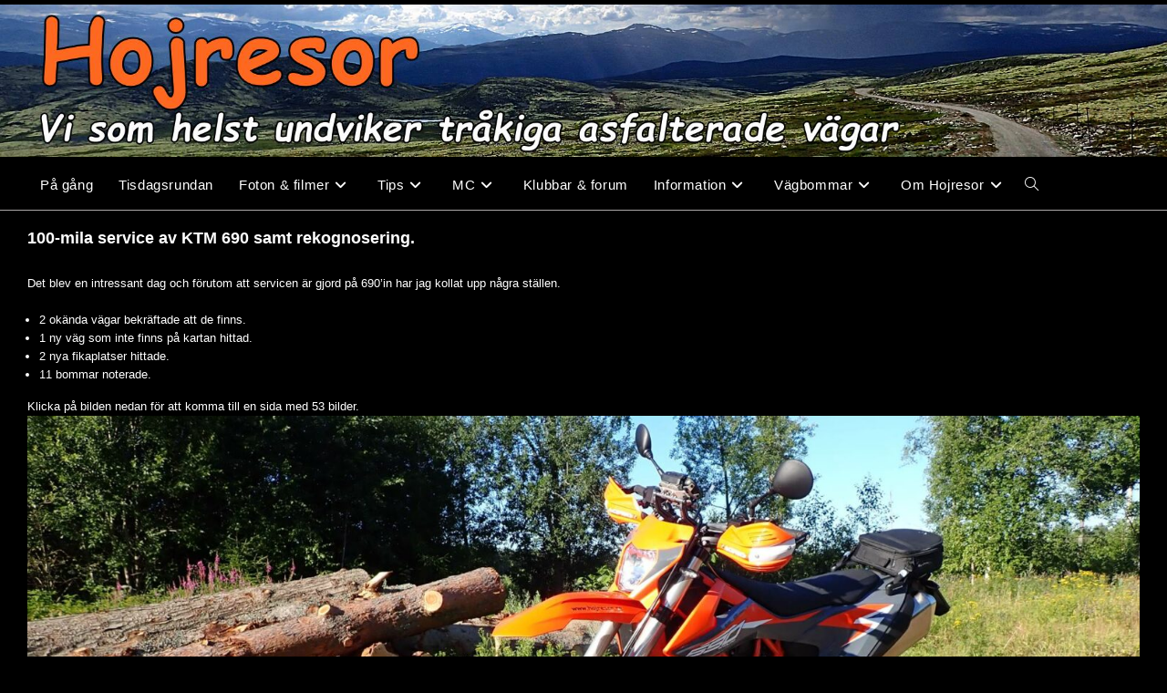

--- FILE ---
content_type: text/html; charset=UTF-8
request_url: https://www.hojresor.se/2022/07/28/100-mila-service-av-ktm-690-samt-rekognosering/
body_size: 23566
content:
<!DOCTYPE html>
<html class="html" lang="sv-SE" prefix="og: https://ogp.me/ns#">
<head>
	<meta charset="UTF-8">
	<link rel="profile" href="https://gmpg.org/xfn/11">

	<link rel="pingback" href="https://www.hojresor.se/xmlrpc.php">
<meta name="viewport" content="width=device-width, initial-scale=1"><!-- Google tag (gtag.js) consent mode dataLayer added by Site Kit -->
<script id="google_gtagjs-js-consent-mode-data-layer">
window.dataLayer = window.dataLayer || [];function gtag(){dataLayer.push(arguments);}
gtag('consent', 'default', {"ad_personalization":"denied","ad_storage":"denied","ad_user_data":"denied","analytics_storage":"denied","functionality_storage":"denied","security_storage":"denied","personalization_storage":"denied","region":["AT","BE","BG","CH","CY","CZ","DE","DK","EE","ES","FI","FR","GB","GR","HR","HU","IE","IS","IT","LI","LT","LU","LV","MT","NL","NO","PL","PT","RO","SE","SI","SK"],"wait_for_update":500});
window._googlesitekitConsentCategoryMap = {"statistics":["analytics_storage"],"marketing":["ad_storage","ad_user_data","ad_personalization"],"functional":["functionality_storage","security_storage"],"preferences":["personalization_storage"]};
window._googlesitekitConsents = {"ad_personalization":"denied","ad_storage":"denied","ad_user_data":"denied","analytics_storage":"denied","functionality_storage":"denied","security_storage":"denied","personalization_storage":"denied","region":["AT","BE","BG","CH","CY","CZ","DE","DK","EE","ES","FI","FR","GB","GR","HR","HU","IE","IS","IT","LI","LT","LU","LV","MT","NL","NO","PL","PT","RO","SE","SI","SK"],"wait_for_update":500};
</script>
<!-- End Google tag (gtag.js) consent mode dataLayer added by Site Kit -->

<!-- Sökmotoroptimering av Rank Math – https://rankmath.com/ -->
<title>100-mila service av KTM 690 samt rekognosering. - Hojresor</title>
<meta name="description" content="Det blev en intressant dag och förutom att servicen är gjord på 690’in har jag kollat upp några ställen."/>
<meta name="robots" content="follow, index, max-snippet:-1, max-video-preview:-1, max-image-preview:large"/>
<link rel="canonical" href="https://www.hojresor.se/2022/07/28/100-mila-service-av-ktm-690-samt-rekognosering/" />
<meta property="og:locale" content="sv_SE" />
<meta property="og:type" content="article" />
<meta property="og:title" content="100-mila service av KTM 690 samt rekognosering. - Hojresor" />
<meta property="og:description" content="Det blev en intressant dag och förutom att servicen är gjord på 690’in har jag kollat upp några ställen." />
<meta property="og:url" content="https://www.hojresor.se/2022/07/28/100-mila-service-av-ktm-690-samt-rekognosering/" />
<meta property="og:site_name" content="Hojresor" />
<meta property="article:publisher" content="https://www.facebook.com/groups/hojresor/" />
<meta property="article:author" content="https://www.facebook.com/magnus.andreasson/" />
<meta property="article:tag" content="Rekning" />
<meta property="article:section" content="Rekognosering" />
<meta property="og:image" content="https://www.hojresor.se/wp-content/uploads/2022/07/20220728-074238-utvald-bild.jpg" />
<meta property="og:image:secure_url" content="https://www.hojresor.se/wp-content/uploads/2022/07/20220728-074238-utvald-bild.jpg" />
<meta property="og:image:width" content="1920" />
<meta property="og:image:height" content="1005" />
<meta property="og:image:alt" content="100-mila service av KTM 690 samt rekognosering." />
<meta property="og:image:type" content="image/jpeg" />
<meta property="article:published_time" content="2022-07-28T22:56:16+02:00" />
<meta name="twitter:card" content="summary_large_image" />
<meta name="twitter:title" content="100-mila service av KTM 690 samt rekognosering. - Hojresor" />
<meta name="twitter:description" content="Det blev en intressant dag och förutom att servicen är gjord på 690’in har jag kollat upp några ställen." />
<meta name="twitter:image" content="https://www.hojresor.se/wp-content/uploads/2022/07/20220728-074238-utvald-bild.jpg" />
<meta name="twitter:label1" content="Skriven av" />
<meta name="twitter:data1" content="Mudder" />
<meta name="twitter:label2" content="Lästid" />
<meta name="twitter:data2" content="Mindre än en minut" />
<script type="application/ld+json" class="rank-math-schema">{"@context":"https://schema.org","@graph":[{"@type":"Place","@id":"https://www.hojresor.se/#place","address":{"@type":"PostalAddress","streetAddress":"Norrbergsv\u00e4gen 5","addressLocality":"Kungsg\u00e5rden","postalCode":"812 40","addressCountry":"Sweden"}},{"@type":["TravelAgency","Organization"],"@id":"https://www.hojresor.se/#organization","name":"Hojresor","url":"https://www.hojresor.se","sameAs":["https://www.facebook.com/groups/hojresor/","https://www.youtube.com/user/hojresor/"],"email":"magnus@hojresor.se","address":{"@type":"PostalAddress","streetAddress":"Norrbergsv\u00e4gen 5","addressLocality":"Kungsg\u00e5rden","postalCode":"812 40","addressCountry":"Sweden"},"logo":{"@type":"ImageObject","@id":"https://www.hojresor.se/#logo","url":"https://www.hojresor.se/wp-content/uploads/2017/12/Ikon-till-Hojresor-20140717-164423-1.jpg","contentUrl":"https://www.hojresor.se/wp-content/uploads/2017/12/Ikon-till-Hojresor-20140717-164423-1.jpg","caption":"Hojresor","inLanguage":"sv-SE","width":"512","height":"512"},"openingHours":["Monday,Tuesday,Wednesday,Thursday,Friday,Saturday,Sunday 09:00-17:00"],"description":"Resor och evenemang f\u00f6r motorcyklister","location":{"@id":"https://www.hojresor.se/#place"},"image":{"@id":"https://www.hojresor.se/#logo"},"telephone":"+46706308000"},{"@type":"WebSite","@id":"https://www.hojresor.se/#website","url":"https://www.hojresor.se","name":"Hojresor","publisher":{"@id":"https://www.hojresor.se/#organization"},"inLanguage":"sv-SE"},{"@type":"ImageObject","@id":"https://www.hojresor.se/wp-content/uploads/2022/07/20220728-074238-utvald-bild.jpg","url":"https://www.hojresor.se/wp-content/uploads/2022/07/20220728-074238-utvald-bild.jpg","width":"1920","height":"1005","inLanguage":"sv-SE"},{"@type":"WebPage","@id":"https://www.hojresor.se/2022/07/28/100-mila-service-av-ktm-690-samt-rekognosering/#webpage","url":"https://www.hojresor.se/2022/07/28/100-mila-service-av-ktm-690-samt-rekognosering/","name":"100-mila service av KTM 690 samt rekognosering. - Hojresor","datePublished":"2022-07-28T22:56:16+02:00","dateModified":"2022-07-28T22:56:16+02:00","isPartOf":{"@id":"https://www.hojresor.se/#website"},"primaryImageOfPage":{"@id":"https://www.hojresor.se/wp-content/uploads/2022/07/20220728-074238-utvald-bild.jpg"},"inLanguage":"sv-SE"},{"@type":"Person","@id":"https://www.hojresor.se/2022/07/28/100-mila-service-av-ktm-690-samt-rekognosering/#author","name":"Mudder","image":{"@type":"ImageObject","@id":"https://secure.gravatar.com/avatar/d113933a2e776d58622b6037d3df5d11005703022f8362b44a7d088e9798a2d3?s=96&amp;d=mm&amp;r=g","url":"https://secure.gravatar.com/avatar/d113933a2e776d58622b6037d3df5d11005703022f8362b44a7d088e9798a2d3?s=96&amp;d=mm&amp;r=g","caption":"Mudder","inLanguage":"sv-SE"},"sameAs":["https://www.facebook.com/magnus.andreasson/"],"worksFor":{"@id":"https://www.hojresor.se/#organization"}},{"@type":"BlogPosting","headline":"100-mila service av KTM 690 samt rekognosering. - Hojresor","datePublished":"2022-07-28T22:56:16+02:00","dateModified":"2022-07-28T22:56:16+02:00","author":{"@id":"https://www.hojresor.se/2022/07/28/100-mila-service-av-ktm-690-samt-rekognosering/#author","name":"Mudder"},"publisher":{"@id":"https://www.hojresor.se/#organization"},"description":"Det blev en intressant dag och f\u00f6rutom att servicen \u00e4r gjord p\u00e5 690\u2019in har jag kollat upp n\u00e5gra st\u00e4llen.","name":"100-mila service av KTM 690 samt rekognosering. - Hojresor","@id":"https://www.hojresor.se/2022/07/28/100-mila-service-av-ktm-690-samt-rekognosering/#richSnippet","isPartOf":{"@id":"https://www.hojresor.se/2022/07/28/100-mila-service-av-ktm-690-samt-rekognosering/#webpage"},"image":{"@id":"https://www.hojresor.se/wp-content/uploads/2022/07/20220728-074238-utvald-bild.jpg"},"inLanguage":"sv-SE","mainEntityOfPage":{"@id":"https://www.hojresor.se/2022/07/28/100-mila-service-av-ktm-690-samt-rekognosering/#webpage"}}]}</script>
<!-- /Rank Math SEO-tillägg för WordPress -->

<link rel='dns-prefetch' href='//www.googletagmanager.com' />
<link rel="alternate" type="application/rss+xml" title="Hojresor &raquo; Webbflöde" href="https://www.hojresor.se/feed/" />
<link rel="alternate" type="application/rss+xml" title="Hojresor &raquo; Kommentarsflöde" href="https://www.hojresor.se/comments/feed/" />
<link rel="alternate" type="application/rss+xml" title="Hojresor &raquo; Kommentarsflöde för 100-mila service av KTM 690 samt rekognosering." href="https://www.hojresor.se/2022/07/28/100-mila-service-av-ktm-690-samt-rekognosering/feed/" />
<link rel="alternate" title="oEmbed (JSON)" type="application/json+oembed" href="https://www.hojresor.se/wp-json/oembed/1.0/embed?url=https%3A%2F%2Fwww.hojresor.se%2F2022%2F07%2F28%2F100-mila-service-av-ktm-690-samt-rekognosering%2F" />
<link rel="alternate" title="oEmbed (XML)" type="text/xml+oembed" href="https://www.hojresor.se/wp-json/oembed/1.0/embed?url=https%3A%2F%2Fwww.hojresor.se%2F2022%2F07%2F28%2F100-mila-service-av-ktm-690-samt-rekognosering%2F&#038;format=xml" />
<style id='wp-img-auto-sizes-contain-inline-css'>
img:is([sizes=auto i],[sizes^="auto," i]){contain-intrinsic-size:3000px 1500px}
/*# sourceURL=wp-img-auto-sizes-contain-inline-css */
</style>
<style id='wp-emoji-styles-inline-css'>

	img.wp-smiley, img.emoji {
		display: inline !important;
		border: none !important;
		box-shadow: none !important;
		height: 1em !important;
		width: 1em !important;
		margin: 0 0.07em !important;
		vertical-align: -0.1em !important;
		background: none !important;
		padding: 0 !important;
	}
/*# sourceURL=wp-emoji-styles-inline-css */
</style>
<style id='wp-block-library-inline-css'>
:root{--wp-block-synced-color:#7a00df;--wp-block-synced-color--rgb:122,0,223;--wp-bound-block-color:var(--wp-block-synced-color);--wp-editor-canvas-background:#ddd;--wp-admin-theme-color:#007cba;--wp-admin-theme-color--rgb:0,124,186;--wp-admin-theme-color-darker-10:#006ba1;--wp-admin-theme-color-darker-10--rgb:0,107,160.5;--wp-admin-theme-color-darker-20:#005a87;--wp-admin-theme-color-darker-20--rgb:0,90,135;--wp-admin-border-width-focus:2px}@media (min-resolution:192dpi){:root{--wp-admin-border-width-focus:1.5px}}.wp-element-button{cursor:pointer}:root .has-very-light-gray-background-color{background-color:#eee}:root .has-very-dark-gray-background-color{background-color:#313131}:root .has-very-light-gray-color{color:#eee}:root .has-very-dark-gray-color{color:#313131}:root .has-vivid-green-cyan-to-vivid-cyan-blue-gradient-background{background:linear-gradient(135deg,#00d084,#0693e3)}:root .has-purple-crush-gradient-background{background:linear-gradient(135deg,#34e2e4,#4721fb 50%,#ab1dfe)}:root .has-hazy-dawn-gradient-background{background:linear-gradient(135deg,#faaca8,#dad0ec)}:root .has-subdued-olive-gradient-background{background:linear-gradient(135deg,#fafae1,#67a671)}:root .has-atomic-cream-gradient-background{background:linear-gradient(135deg,#fdd79a,#004a59)}:root .has-nightshade-gradient-background{background:linear-gradient(135deg,#330968,#31cdcf)}:root .has-midnight-gradient-background{background:linear-gradient(135deg,#020381,#2874fc)}:root{--wp--preset--font-size--normal:16px;--wp--preset--font-size--huge:42px}.has-regular-font-size{font-size:1em}.has-larger-font-size{font-size:2.625em}.has-normal-font-size{font-size:var(--wp--preset--font-size--normal)}.has-huge-font-size{font-size:var(--wp--preset--font-size--huge)}.has-text-align-center{text-align:center}.has-text-align-left{text-align:left}.has-text-align-right{text-align:right}.has-fit-text{white-space:nowrap!important}#end-resizable-editor-section{display:none}.aligncenter{clear:both}.items-justified-left{justify-content:flex-start}.items-justified-center{justify-content:center}.items-justified-right{justify-content:flex-end}.items-justified-space-between{justify-content:space-between}.screen-reader-text{border:0;clip-path:inset(50%);height:1px;margin:-1px;overflow:hidden;padding:0;position:absolute;width:1px;word-wrap:normal!important}.screen-reader-text:focus{background-color:#ddd;clip-path:none;color:#444;display:block;font-size:1em;height:auto;left:5px;line-height:normal;padding:15px 23px 14px;text-decoration:none;top:5px;width:auto;z-index:100000}html :where(.has-border-color){border-style:solid}html :where([style*=border-top-color]){border-top-style:solid}html :where([style*=border-right-color]){border-right-style:solid}html :where([style*=border-bottom-color]){border-bottom-style:solid}html :where([style*=border-left-color]){border-left-style:solid}html :where([style*=border-width]){border-style:solid}html :where([style*=border-top-width]){border-top-style:solid}html :where([style*=border-right-width]){border-right-style:solid}html :where([style*=border-bottom-width]){border-bottom-style:solid}html :where([style*=border-left-width]){border-left-style:solid}html :where(img[class*=wp-image-]){height:auto;max-width:100%}:where(figure){margin:0 0 1em}html :where(.is-position-sticky){--wp-admin--admin-bar--position-offset:var(--wp-admin--admin-bar--height,0px)}@media screen and (max-width:600px){html :where(.is-position-sticky){--wp-admin--admin-bar--position-offset:0px}}

/*# sourceURL=wp-block-library-inline-css */
</style><style id='global-styles-inline-css'>
:root{--wp--preset--aspect-ratio--square: 1;--wp--preset--aspect-ratio--4-3: 4/3;--wp--preset--aspect-ratio--3-4: 3/4;--wp--preset--aspect-ratio--3-2: 3/2;--wp--preset--aspect-ratio--2-3: 2/3;--wp--preset--aspect-ratio--16-9: 16/9;--wp--preset--aspect-ratio--9-16: 9/16;--wp--preset--color--black: #000000;--wp--preset--color--cyan-bluish-gray: #abb8c3;--wp--preset--color--white: #ffffff;--wp--preset--color--pale-pink: #f78da7;--wp--preset--color--vivid-red: #cf2e2e;--wp--preset--color--luminous-vivid-orange: #ff6900;--wp--preset--color--luminous-vivid-amber: #fcb900;--wp--preset--color--light-green-cyan: #7bdcb5;--wp--preset--color--vivid-green-cyan: #00d084;--wp--preset--color--pale-cyan-blue: #8ed1fc;--wp--preset--color--vivid-cyan-blue: #0693e3;--wp--preset--color--vivid-purple: #9b51e0;--wp--preset--gradient--vivid-cyan-blue-to-vivid-purple: linear-gradient(135deg,rgb(6,147,227) 0%,rgb(155,81,224) 100%);--wp--preset--gradient--light-green-cyan-to-vivid-green-cyan: linear-gradient(135deg,rgb(122,220,180) 0%,rgb(0,208,130) 100%);--wp--preset--gradient--luminous-vivid-amber-to-luminous-vivid-orange: linear-gradient(135deg,rgb(252,185,0) 0%,rgb(255,105,0) 100%);--wp--preset--gradient--luminous-vivid-orange-to-vivid-red: linear-gradient(135deg,rgb(255,105,0) 0%,rgb(207,46,46) 100%);--wp--preset--gradient--very-light-gray-to-cyan-bluish-gray: linear-gradient(135deg,rgb(238,238,238) 0%,rgb(169,184,195) 100%);--wp--preset--gradient--cool-to-warm-spectrum: linear-gradient(135deg,rgb(74,234,220) 0%,rgb(151,120,209) 20%,rgb(207,42,186) 40%,rgb(238,44,130) 60%,rgb(251,105,98) 80%,rgb(254,248,76) 100%);--wp--preset--gradient--blush-light-purple: linear-gradient(135deg,rgb(255,206,236) 0%,rgb(152,150,240) 100%);--wp--preset--gradient--blush-bordeaux: linear-gradient(135deg,rgb(254,205,165) 0%,rgb(254,45,45) 50%,rgb(107,0,62) 100%);--wp--preset--gradient--luminous-dusk: linear-gradient(135deg,rgb(255,203,112) 0%,rgb(199,81,192) 50%,rgb(65,88,208) 100%);--wp--preset--gradient--pale-ocean: linear-gradient(135deg,rgb(255,245,203) 0%,rgb(182,227,212) 50%,rgb(51,167,181) 100%);--wp--preset--gradient--electric-grass: linear-gradient(135deg,rgb(202,248,128) 0%,rgb(113,206,126) 100%);--wp--preset--gradient--midnight: linear-gradient(135deg,rgb(2,3,129) 0%,rgb(40,116,252) 100%);--wp--preset--font-size--small: 13px;--wp--preset--font-size--medium: 20px;--wp--preset--font-size--large: 36px;--wp--preset--font-size--x-large: 42px;--wp--preset--spacing--20: 0.44rem;--wp--preset--spacing--30: 0.67rem;--wp--preset--spacing--40: 1rem;--wp--preset--spacing--50: 1.5rem;--wp--preset--spacing--60: 2.25rem;--wp--preset--spacing--70: 3.38rem;--wp--preset--spacing--80: 5.06rem;--wp--preset--shadow--natural: 6px 6px 9px rgba(0, 0, 0, 0.2);--wp--preset--shadow--deep: 12px 12px 50px rgba(0, 0, 0, 0.4);--wp--preset--shadow--sharp: 6px 6px 0px rgba(0, 0, 0, 0.2);--wp--preset--shadow--outlined: 6px 6px 0px -3px rgb(255, 255, 255), 6px 6px rgb(0, 0, 0);--wp--preset--shadow--crisp: 6px 6px 0px rgb(0, 0, 0);}:where(.is-layout-flex){gap: 0.5em;}:where(.is-layout-grid){gap: 0.5em;}body .is-layout-flex{display: flex;}.is-layout-flex{flex-wrap: wrap;align-items: center;}.is-layout-flex > :is(*, div){margin: 0;}body .is-layout-grid{display: grid;}.is-layout-grid > :is(*, div){margin: 0;}:where(.wp-block-columns.is-layout-flex){gap: 2em;}:where(.wp-block-columns.is-layout-grid){gap: 2em;}:where(.wp-block-post-template.is-layout-flex){gap: 1.25em;}:where(.wp-block-post-template.is-layout-grid){gap: 1.25em;}.has-black-color{color: var(--wp--preset--color--black) !important;}.has-cyan-bluish-gray-color{color: var(--wp--preset--color--cyan-bluish-gray) !important;}.has-white-color{color: var(--wp--preset--color--white) !important;}.has-pale-pink-color{color: var(--wp--preset--color--pale-pink) !important;}.has-vivid-red-color{color: var(--wp--preset--color--vivid-red) !important;}.has-luminous-vivid-orange-color{color: var(--wp--preset--color--luminous-vivid-orange) !important;}.has-luminous-vivid-amber-color{color: var(--wp--preset--color--luminous-vivid-amber) !important;}.has-light-green-cyan-color{color: var(--wp--preset--color--light-green-cyan) !important;}.has-vivid-green-cyan-color{color: var(--wp--preset--color--vivid-green-cyan) !important;}.has-pale-cyan-blue-color{color: var(--wp--preset--color--pale-cyan-blue) !important;}.has-vivid-cyan-blue-color{color: var(--wp--preset--color--vivid-cyan-blue) !important;}.has-vivid-purple-color{color: var(--wp--preset--color--vivid-purple) !important;}.has-black-background-color{background-color: var(--wp--preset--color--black) !important;}.has-cyan-bluish-gray-background-color{background-color: var(--wp--preset--color--cyan-bluish-gray) !important;}.has-white-background-color{background-color: var(--wp--preset--color--white) !important;}.has-pale-pink-background-color{background-color: var(--wp--preset--color--pale-pink) !important;}.has-vivid-red-background-color{background-color: var(--wp--preset--color--vivid-red) !important;}.has-luminous-vivid-orange-background-color{background-color: var(--wp--preset--color--luminous-vivid-orange) !important;}.has-luminous-vivid-amber-background-color{background-color: var(--wp--preset--color--luminous-vivid-amber) !important;}.has-light-green-cyan-background-color{background-color: var(--wp--preset--color--light-green-cyan) !important;}.has-vivid-green-cyan-background-color{background-color: var(--wp--preset--color--vivid-green-cyan) !important;}.has-pale-cyan-blue-background-color{background-color: var(--wp--preset--color--pale-cyan-blue) !important;}.has-vivid-cyan-blue-background-color{background-color: var(--wp--preset--color--vivid-cyan-blue) !important;}.has-vivid-purple-background-color{background-color: var(--wp--preset--color--vivid-purple) !important;}.has-black-border-color{border-color: var(--wp--preset--color--black) !important;}.has-cyan-bluish-gray-border-color{border-color: var(--wp--preset--color--cyan-bluish-gray) !important;}.has-white-border-color{border-color: var(--wp--preset--color--white) !important;}.has-pale-pink-border-color{border-color: var(--wp--preset--color--pale-pink) !important;}.has-vivid-red-border-color{border-color: var(--wp--preset--color--vivid-red) !important;}.has-luminous-vivid-orange-border-color{border-color: var(--wp--preset--color--luminous-vivid-orange) !important;}.has-luminous-vivid-amber-border-color{border-color: var(--wp--preset--color--luminous-vivid-amber) !important;}.has-light-green-cyan-border-color{border-color: var(--wp--preset--color--light-green-cyan) !important;}.has-vivid-green-cyan-border-color{border-color: var(--wp--preset--color--vivid-green-cyan) !important;}.has-pale-cyan-blue-border-color{border-color: var(--wp--preset--color--pale-cyan-blue) !important;}.has-vivid-cyan-blue-border-color{border-color: var(--wp--preset--color--vivid-cyan-blue) !important;}.has-vivid-purple-border-color{border-color: var(--wp--preset--color--vivid-purple) !important;}.has-vivid-cyan-blue-to-vivid-purple-gradient-background{background: var(--wp--preset--gradient--vivid-cyan-blue-to-vivid-purple) !important;}.has-light-green-cyan-to-vivid-green-cyan-gradient-background{background: var(--wp--preset--gradient--light-green-cyan-to-vivid-green-cyan) !important;}.has-luminous-vivid-amber-to-luminous-vivid-orange-gradient-background{background: var(--wp--preset--gradient--luminous-vivid-amber-to-luminous-vivid-orange) !important;}.has-luminous-vivid-orange-to-vivid-red-gradient-background{background: var(--wp--preset--gradient--luminous-vivid-orange-to-vivid-red) !important;}.has-very-light-gray-to-cyan-bluish-gray-gradient-background{background: var(--wp--preset--gradient--very-light-gray-to-cyan-bluish-gray) !important;}.has-cool-to-warm-spectrum-gradient-background{background: var(--wp--preset--gradient--cool-to-warm-spectrum) !important;}.has-blush-light-purple-gradient-background{background: var(--wp--preset--gradient--blush-light-purple) !important;}.has-blush-bordeaux-gradient-background{background: var(--wp--preset--gradient--blush-bordeaux) !important;}.has-luminous-dusk-gradient-background{background: var(--wp--preset--gradient--luminous-dusk) !important;}.has-pale-ocean-gradient-background{background: var(--wp--preset--gradient--pale-ocean) !important;}.has-electric-grass-gradient-background{background: var(--wp--preset--gradient--electric-grass) !important;}.has-midnight-gradient-background{background: var(--wp--preset--gradient--midnight) !important;}.has-small-font-size{font-size: var(--wp--preset--font-size--small) !important;}.has-medium-font-size{font-size: var(--wp--preset--font-size--medium) !important;}.has-large-font-size{font-size: var(--wp--preset--font-size--large) !important;}.has-x-large-font-size{font-size: var(--wp--preset--font-size--x-large) !important;}
/*# sourceURL=global-styles-inline-css */
</style>

<style id='classic-theme-styles-inline-css'>
/*! This file is auto-generated */
.wp-block-button__link{color:#fff;background-color:#32373c;border-radius:9999px;box-shadow:none;text-decoration:none;padding:calc(.667em + 2px) calc(1.333em + 2px);font-size:1.125em}.wp-block-file__button{background:#32373c;color:#fff;text-decoration:none}
/*# sourceURL=/wp-includes/css/classic-themes.min.css */
</style>
<link rel='stylesheet' id='contact-form-7-css' href='https://www.hojresor.se/wp-content/plugins/contact-form-7/includes/css/styles.css?ver=6.1.4' media='all' />
<link rel='stylesheet' id='fcbkbttn_icon-css' href='https://www.hojresor.se/wp-content/plugins/facebook-button-plugin/css/icon.css?ver=2.77' media='all' />
<link rel='stylesheet' id='fcbkbttn_stylesheet-css' href='https://www.hojresor.se/wp-content/plugins/facebook-button-plugin/css/style.css?ver=2.77' media='all' />
<link rel='stylesheet' id='pld-font-awesome-css' href='https://www.hojresor.se/wp-content/plugins/posts-like-dislike/css/fontawesome/css/all.min.css?ver=1.1.6' media='all' />
<link rel='stylesheet' id='pld-frontend-css' href='https://www.hojresor.se/wp-content/plugins/posts-like-dislike/css/pld-frontend.css?ver=1.1.6' media='all' />
<link rel='stylesheet' id='font-awesome-css' href='https://www.hojresor.se/wp-content/themes/oceanwp/assets/fonts/fontawesome/css/all.min.css?ver=6.7.2' media='all' />
<link rel='stylesheet' id='simple-line-icons-css' href='https://www.hojresor.se/wp-content/themes/oceanwp/assets/css/third/simple-line-icons.min.css?ver=2.4.0' media='all' />
<link rel='stylesheet' id='oceanwp-style-css' href='https://www.hojresor.se/wp-content/themes/oceanwp/assets/css/style.min.css?ver=4.1.4' media='all' />
<link rel='stylesheet' id='slb_core-css' href='https://www.hojresor.se/wp-content/plugins/simple-lightbox/client/css/app.css?ver=2.9.4' media='all' />
<link rel='stylesheet' id='front_end_css-css' href='https://www.hojresor.se/wp-content/plugins/broken-link-notifier/includes/css/results-front.min.css?ver=1.3.4' media='all' />
<link rel='stylesheet' id='oe-widgets-style-css' href='https://www.hojresor.se/wp-content/plugins/ocean-extra/assets/css/widgets.css?ver=d591a33321c23fc6dc4368c5842ad8a9' media='all' />
<script src="https://www.hojresor.se/wp-includes/js/jquery/jquery.min.js?ver=3.7.1" id="jquery-core-js"></script>
<script src="https://www.hojresor.se/wp-includes/js/jquery/jquery-migrate.min.js?ver=3.4.1" id="jquery-migrate-js"></script>
<script id="pld-frontend-js-extra">
var pld_js_object = {"admin_ajax_url":"https://www.hojresor.se/wp-admin/admin-ajax.php","admin_ajax_nonce":"91ef8ca338"};
//# sourceURL=pld-frontend-js-extra
</script>
<script src="https://www.hojresor.se/wp-content/plugins/posts-like-dislike/js/pld-frontend.js?ver=1.1.6" id="pld-frontend-js"></script>

<!-- Kodblock för ”Google-tagg (gtag.js)” tillagt av Site Kit -->
<!-- Kodblock för ”Google Analytics” tillagt av Site Kit -->
<script src="https://www.googletagmanager.com/gtag/js?id=G-KY829Z9YRR" id="google_gtagjs-js" async></script>
<script id="google_gtagjs-js-after">
window.dataLayer = window.dataLayer || [];function gtag(){dataLayer.push(arguments);}
gtag("set","linker",{"domains":["www.hojresor.se"]});
gtag("js", new Date());
gtag("set", "developer_id.dZTNiMT", true);
gtag("config", "G-KY829Z9YRR");
//# sourceURL=google_gtagjs-js-after
</script>
<link rel="https://api.w.org/" href="https://www.hojresor.se/wp-json/" /><link rel="alternate" title="JSON" type="application/json" href="https://www.hojresor.se/wp-json/wp/v2/posts/65194" /><link rel="EditURI" type="application/rsd+xml" title="RSD" href="https://www.hojresor.se/xmlrpc.php?rsd" />

<!-- fcbkbttn meta start -->
<meta property="og:url" content="https://www.hojresor.se/2022/07/28/100-mila-service-av-ktm-690-samt-rekognosering/"/>
<meta property="og:type" content="article"/>
<meta property="og:title" content="100-mila service av KTM 690 samt rekognosering."/>
<meta property="og:site_name" content="Hojresor"/>
<meta property="og:image" content="https://www.hojresor.se/wp-content/uploads/2022/07/20220728-074238-utvald-bild-1200x628.jpg"/>
<meta property="og:description" content="Det blev en intressant dag och förutom att servicen är gjord på 690’in har jag kollat upp några ställen.

 	2 okända vägar bekräftade att de finns.
 	1 ny väg som inte f"/>
<!-- fcbkbttn meta end -->
<meta name="generator" content="Site Kit by Google 1.168.0" /><style>[class*=" icon-oc-"],[class^=icon-oc-]{speak:none;font-style:normal;font-weight:400;font-variant:normal;text-transform:none;line-height:1;-webkit-font-smoothing:antialiased;-moz-osx-font-smoothing:grayscale}.icon-oc-one-com-white-32px-fill:before{content:"901"}.icon-oc-one-com:before{content:"900"}#one-com-icon,.toplevel_page_onecom-wp .wp-menu-image{speak:none;display:flex;align-items:center;justify-content:center;text-transform:none;line-height:1;-webkit-font-smoothing:antialiased;-moz-osx-font-smoothing:grayscale}.onecom-wp-admin-bar-item>a,.toplevel_page_onecom-wp>.wp-menu-name{font-size:16px;font-weight:400;line-height:1}.toplevel_page_onecom-wp>.wp-menu-name img{width:69px;height:9px;}.wp-submenu-wrap.wp-submenu>.wp-submenu-head>img{width:88px;height:auto}.onecom-wp-admin-bar-item>a img{height:7px!important}.onecom-wp-admin-bar-item>a img,.toplevel_page_onecom-wp>.wp-menu-name img{opacity:.8}.onecom-wp-admin-bar-item.hover>a img,.toplevel_page_onecom-wp.wp-has-current-submenu>.wp-menu-name img,li.opensub>a.toplevel_page_onecom-wp>.wp-menu-name img{opacity:1}#one-com-icon:before,.onecom-wp-admin-bar-item>a:before,.toplevel_page_onecom-wp>.wp-menu-image:before{content:'';position:static!important;background-color:rgba(240,245,250,.4);border-radius:102px;width:18px;height:18px;padding:0!important}.onecom-wp-admin-bar-item>a:before{width:14px;height:14px}.onecom-wp-admin-bar-item.hover>a:before,.toplevel_page_onecom-wp.opensub>a>.wp-menu-image:before,.toplevel_page_onecom-wp.wp-has-current-submenu>.wp-menu-image:before{background-color:#76b82a}.onecom-wp-admin-bar-item>a{display:inline-flex!important;align-items:center;justify-content:center}#one-com-logo-wrapper{font-size:4em}#one-com-icon{vertical-align:middle}.imagify-welcome{display:none !important;}</style><style>span.pld-count-wrap {color: #ffffff;}a.pld-prevent.pld-undo-trigger  {color: #ffffff;}</style><!-- Analytics by WP Statistics - https://wp-statistics.com -->
<script id="google_gtagjs" src="https://www.googletagmanager.com/gtag/js?id=G-YNDJ890YT2" async></script>
<script id="google_gtagjs-inline">
window.dataLayer = window.dataLayer || [];function gtag(){dataLayer.push(arguments);}gtag('js', new Date());gtag('config', 'G-YNDJ890YT2', {} );
</script>
<link rel="icon" href="https://www.hojresor.se/wp-content/uploads/2017/12/cropped-Ikon-till-Hojresor-32x32.jpg" sizes="32x32" />
<link rel="icon" href="https://www.hojresor.se/wp-content/uploads/2017/12/cropped-Ikon-till-Hojresor-192x192.jpg" sizes="192x192" />
<link rel="apple-touch-icon" href="https://www.hojresor.se/wp-content/uploads/2017/12/cropped-Ikon-till-Hojresor-180x180.jpg" />
<meta name="msapplication-TileImage" content="https://www.hojresor.se/wp-content/uploads/2017/12/cropped-Ikon-till-Hojresor-270x270.jpg" />
		<style id="wp-custom-css">
			div#site-logo{display:none}a{text-decoration:none !important}ul.meta.obem-none.clr{margin:20px 0 12px}.widget-area select{background:#000000 !important}.widget-area .widget-title{border-left:0 !important;padding-left:0 !important;margin-left:0 !important}.single .post-tags{font-size:12px !important}.wpcf7-list-item{margin-right:10;padding-left:0;margin-left:0;padding-left:0}ul{margin-left:1em;padding-left:0}li{margin-left:0}.gallery-item,img{padding-bottom:0}.wp-image-6195{margin-bottom:20px}.wp-image-6196{margin-bottom:20px}		</style>
		<!-- OceanWP CSS -->
<style type="text/css">
/* Colors */a:hover,a.light:hover,.theme-heading .text::before,.theme-heading .text::after,#top-bar-content >a:hover,#top-bar-social li.oceanwp-email a:hover,#site-navigation-wrap .dropdown-menu >li >a:hover,#site-header.medium-header #medium-searchform button:hover,.oceanwp-mobile-menu-icon a:hover,.blog-entry.post .blog-entry-header .entry-title a:hover,.blog-entry.post .blog-entry-readmore a:hover,.blog-entry.thumbnail-entry .blog-entry-category a,ul.meta li a:hover,.dropcap,.single nav.post-navigation .nav-links .title,body .related-post-title a:hover,body #wp-calendar caption,body .contact-info-widget.default i,body .contact-info-widget.big-icons i,body .custom-links-widget .oceanwp-custom-links li a:hover,body .custom-links-widget .oceanwp-custom-links li a:hover:before,body .posts-thumbnails-widget li a:hover,body .social-widget li.oceanwp-email a:hover,.comment-author .comment-meta .comment-reply-link,#respond #cancel-comment-reply-link:hover,#footer-widgets .footer-box a:hover,#footer-bottom a:hover,#footer-bottom #footer-bottom-menu a:hover,.sidr a:hover,.sidr-class-dropdown-toggle:hover,.sidr-class-menu-item-has-children.active >a,.sidr-class-menu-item-has-children.active >a >.sidr-class-dropdown-toggle,input[type=checkbox]:checked:before{color:#aaa8a8}.single nav.post-navigation .nav-links .title .owp-icon use,.blog-entry.post .blog-entry-readmore a:hover .owp-icon use,body .contact-info-widget.default .owp-icon use,body .contact-info-widget.big-icons .owp-icon use{stroke:#aaa8a8}input[type="button"],input[type="reset"],input[type="submit"],button[type="submit"],.button,#site-navigation-wrap .dropdown-menu >li.btn >a >span,.thumbnail:hover i,.thumbnail:hover .link-post-svg-icon,.post-quote-content,.omw-modal .omw-close-modal,body .contact-info-widget.big-icons li:hover i,body .contact-info-widget.big-icons li:hover .owp-icon,body div.wpforms-container-full .wpforms-form input[type=submit],body div.wpforms-container-full .wpforms-form button[type=submit],body div.wpforms-container-full .wpforms-form .wpforms-page-button,.woocommerce-cart .wp-element-button,.woocommerce-checkout .wp-element-button,.wp-block-button__link{background-color:#aaa8a8}.widget-title{border-color:#aaa8a8}blockquote{border-color:#aaa8a8}.wp-block-quote{border-color:#aaa8a8}#searchform-dropdown{border-color:#aaa8a8}.dropdown-menu .sub-menu{border-color:#aaa8a8}.blog-entry.large-entry .blog-entry-readmore a:hover{border-color:#aaa8a8}.oceanwp-newsletter-form-wrap input[type="email"]:focus{border-color:#aaa8a8}.social-widget li.oceanwp-email a:hover{border-color:#aaa8a8}#respond #cancel-comment-reply-link:hover{border-color:#aaa8a8}body .contact-info-widget.big-icons li:hover i{border-color:#aaa8a8}body .contact-info-widget.big-icons li:hover .owp-icon{border-color:#aaa8a8}#footer-widgets .oceanwp-newsletter-form-wrap input[type="email"]:focus{border-color:#aaa8a8}input[type="button"]:hover,input[type="reset"]:hover,input[type="submit"]:hover,button[type="submit"]:hover,input[type="button"]:focus,input[type="reset"]:focus,input[type="submit"]:focus,button[type="submit"]:focus,.button:hover,.button:focus,#site-navigation-wrap .dropdown-menu >li.btn >a:hover >span,.post-quote-author,.omw-modal .omw-close-modal:hover,body div.wpforms-container-full .wpforms-form input[type=submit]:hover,body div.wpforms-container-full .wpforms-form button[type=submit]:hover,body div.wpforms-container-full .wpforms-form .wpforms-page-button:hover,.woocommerce-cart .wp-element-button:hover,.woocommerce-checkout .wp-element-button:hover,.wp-block-button__link:hover{background-color:#7c7c7c}table th,table td,hr,.content-area,body.content-left-sidebar #content-wrap .content-area,.content-left-sidebar .content-area,#top-bar-wrap,#site-header,#site-header.top-header #search-toggle,.dropdown-menu ul li,.centered-minimal-page-header,.blog-entry.post,.blog-entry.grid-entry .blog-entry-inner,.blog-entry.thumbnail-entry .blog-entry-bottom,.single-post .entry-title,.single .entry-share-wrap .entry-share,.single .entry-share,.single .entry-share ul li a,.single nav.post-navigation,.single nav.post-navigation .nav-links .nav-previous,#author-bio,#author-bio .author-bio-avatar,#author-bio .author-bio-social li a,#related-posts,#comments,.comment-body,#respond #cancel-comment-reply-link,#blog-entries .type-page,.page-numbers a,.page-numbers span:not(.elementor-screen-only),.page-links span,body #wp-calendar caption,body #wp-calendar th,body #wp-calendar tbody,body .contact-info-widget.default i,body .contact-info-widget.big-icons i,body .contact-info-widget.big-icons .owp-icon,body .contact-info-widget.default .owp-icon,body .posts-thumbnails-widget li,body .tagcloud a{border-color:#aaa8a8}body,.separate-layout,.has-parallax-footer:not(.separate-layout) #main{background-color:#000000}a{color:#ff6820}a .owp-icon use{stroke:#ff6820}a:hover{color:#fd590d}a:hover .owp-icon use{stroke:#fd590d}.boxed-layout{background-color:#000000}.separate-layout,.has-parallax-footer.separate-layout #main{background-color:#000000}.boxed-layout #wrap,.separate-layout .content-area,.separate-layout .widget-area .sidebar-box,body.separate-blog.separate-layout #blog-entries >*,body.separate-blog.separate-layout .oceanwp-pagination,body.separate-blog.separate-layout .blog-entry.grid-entry .blog-entry-inner,.has-parallax-footer:not(.separate-layout) #main{background-color:#000000}body .theme-button,body input[type="submit"],body button[type="submit"],body button,body .button,body div.wpforms-container-full .wpforms-form input[type=submit],body div.wpforms-container-full .wpforms-form button[type=submit],body div.wpforms-container-full .wpforms-form .wpforms-page-button,.woocommerce-cart .wp-element-button,.woocommerce-checkout .wp-element-button,.wp-block-button__link{background-color:#d4d4d4}body .theme-button:hover,body input[type="submit"]:hover,body button[type="submit"]:hover,body button:hover,body .button:hover,body div.wpforms-container-full .wpforms-form input[type=submit]:hover,body div.wpforms-container-full .wpforms-form input[type=submit]:active,body div.wpforms-container-full .wpforms-form button[type=submit]:hover,body div.wpforms-container-full .wpforms-form button[type=submit]:active,body div.wpforms-container-full .wpforms-form .wpforms-page-button:hover,body div.wpforms-container-full .wpforms-form .wpforms-page-button:active,.woocommerce-cart .wp-element-button:hover,.woocommerce-checkout .wp-element-button:hover,.wp-block-button__link:hover{background-color:#e76f20}body .theme-button,body input[type="submit"],body button[type="submit"],body button,body .button,body div.wpforms-container-full .wpforms-form input[type=submit],body div.wpforms-container-full .wpforms-form button[type=submit],body div.wpforms-container-full .wpforms-form .wpforms-page-button,.woocommerce-cart .wp-element-button,.woocommerce-checkout .wp-element-button,.wp-block-button__link{color:#000000}body .theme-button,body input[type="submit"],body button[type="submit"],body button,body .button,body div.wpforms-container-full .wpforms-form input[type=submit],body div.wpforms-container-full .wpforms-form button[type=submit],body div.wpforms-container-full .wpforms-form .wpforms-page-button,.woocommerce-cart .wp-element-button,.woocommerce-checkout .wp-element-button,.wp-block-button__link{border-color:#000000}body .theme-button:hover,body input[type="submit"]:hover,body button[type="submit"]:hover,body button:hover,body .button:hover,body div.wpforms-container-full .wpforms-form input[type=submit]:hover,body div.wpforms-container-full .wpforms-form input[type=submit]:active,body div.wpforms-container-full .wpforms-form button[type=submit]:hover,body div.wpforms-container-full .wpforms-form button[type=submit]:active,body div.wpforms-container-full .wpforms-form .wpforms-page-button:hover,body div.wpforms-container-full .wpforms-form .wpforms-page-button:active,.woocommerce-cart .wp-element-button:hover,.woocommerce-checkout .wp-element-button:hover,.wp-block-button__link:hover{border-color:#ffffff}form input[type="text"],form input[type="password"],form input[type="email"],form input[type="url"],form input[type="date"],form input[type="month"],form input[type="time"],form input[type="datetime"],form input[type="datetime-local"],form input[type="week"],form input[type="number"],form input[type="search"],form input[type="tel"],form input[type="color"],form select,form textarea,.select2-container .select2-choice,.woocommerce .woocommerce-checkout .select2-container--default .select2-selection--single{border-color:#ffffff}body div.wpforms-container-full .wpforms-form input[type=date],body div.wpforms-container-full .wpforms-form input[type=datetime],body div.wpforms-container-full .wpforms-form input[type=datetime-local],body div.wpforms-container-full .wpforms-form input[type=email],body div.wpforms-container-full .wpforms-form input[type=month],body div.wpforms-container-full .wpforms-form input[type=number],body div.wpforms-container-full .wpforms-form input[type=password],body div.wpforms-container-full .wpforms-form input[type=range],body div.wpforms-container-full .wpforms-form input[type=search],body div.wpforms-container-full .wpforms-form input[type=tel],body div.wpforms-container-full .wpforms-form input[type=text],body div.wpforms-container-full .wpforms-form input[type=time],body div.wpforms-container-full .wpforms-form input[type=url],body div.wpforms-container-full .wpforms-form input[type=week],body div.wpforms-container-full .wpforms-form select,body div.wpforms-container-full .wpforms-form textarea{border-color:#ffffff}form input[type="text"]:focus,form input[type="password"]:focus,form input[type="email"]:focus,form input[type="tel"]:focus,form input[type="url"]:focus,form input[type="search"]:focus,form textarea:focus,.select2-drop-active,.select2-dropdown-open.select2-drop-above .select2-choice,.select2-dropdown-open.select2-drop-above .select2-choices,.select2-drop.select2-drop-above.select2-drop-active,.select2-container-active .select2-choice,.select2-container-active .select2-choices{border-color:#ffffff}body div.wpforms-container-full .wpforms-form input:focus,body div.wpforms-container-full .wpforms-form textarea:focus,body div.wpforms-container-full .wpforms-form select:focus{border-color:#ffffff}form input[type="text"],form input[type="password"],form input[type="email"],form input[type="url"],form input[type="date"],form input[type="month"],form input[type="time"],form input[type="datetime"],form input[type="datetime-local"],form input[type="week"],form input[type="number"],form input[type="search"],form input[type="tel"],form input[type="color"],form select,form textarea,.woocommerce .woocommerce-checkout .select2-container--default .select2-selection--single{background-color:#000000}body div.wpforms-container-full .wpforms-form input[type=date],body div.wpforms-container-full .wpforms-form input[type=datetime],body div.wpforms-container-full .wpforms-form input[type=datetime-local],body div.wpforms-container-full .wpforms-form input[type=email],body div.wpforms-container-full .wpforms-form input[type=month],body div.wpforms-container-full .wpforms-form input[type=number],body div.wpforms-container-full .wpforms-form input[type=password],body div.wpforms-container-full .wpforms-form input[type=range],body div.wpforms-container-full .wpforms-form input[type=search],body div.wpforms-container-full .wpforms-form input[type=tel],body div.wpforms-container-full .wpforms-form input[type=text],body div.wpforms-container-full .wpforms-form input[type=time],body div.wpforms-container-full .wpforms-form input[type=url],body div.wpforms-container-full .wpforms-form input[type=week],body div.wpforms-container-full .wpforms-form select,body div.wpforms-container-full .wpforms-form textarea{background-color:#000000}form input[type="text"],form input[type="password"],form input[type="email"],form input[type="url"],form input[type="date"],form input[type="month"],form input[type="time"],form input[type="datetime"],form input[type="datetime-local"],form input[type="week"],form input[type="number"],form input[type="search"],form input[type="tel"],form input[type="color"],form select,form textarea{color:#ffffff}body div.wpforms-container-full .wpforms-form input[type=date],body div.wpforms-container-full .wpforms-form input[type=datetime],body div.wpforms-container-full .wpforms-form input[type=datetime-local],body div.wpforms-container-full .wpforms-form input[type=email],body div.wpforms-container-full .wpforms-form input[type=month],body div.wpforms-container-full .wpforms-form input[type=number],body div.wpforms-container-full .wpforms-form input[type=password],body div.wpforms-container-full .wpforms-form input[type=range],body div.wpforms-container-full .wpforms-form input[type=search],body div.wpforms-container-full .wpforms-form input[type=tel],body div.wpforms-container-full .wpforms-form input[type=text],body div.wpforms-container-full .wpforms-form input[type=time],body div.wpforms-container-full .wpforms-form input[type=url],body div.wpforms-container-full .wpforms-form input[type=week],body div.wpforms-container-full .wpforms-form select,body div.wpforms-container-full .wpforms-form textarea{color:#ffffff}label,body div.wpforms-container-full .wpforms-form .wpforms-field-label{color:#ffffff}form input[type="text"]::placeholder,form input[type="password"]::placeholder,form input[type="email"]::placeholder,form input[type="url"]::placeholder,form input[type="date"]::placeholder,form input[type="month"]::placeholder,form input[type="time"]::placeholder,form input[type="datetime"]::placeholder,form input[type="datetime-local"]::placeholder,form input[type="week"]::placeholder,form input[type="number"]::placeholder,form input[type="search"]::placeholder,form input[type="tel"]::placeholder,form input[type="color"]::placeholder,form select::placeholder,form textarea::placeholder{color:#ffffff}body div.wpforms-container-full .wpforms-form input[type=date]::placeholder,body div.wpforms-container-full .wpforms-form input[type=datetime]::placeholder,body div.wpforms-container-full .wpforms-form input[type=datetime-local]::placeholder,body div.wpforms-container-full .wpforms-form input[type=email]::placeholder,body div.wpforms-container-full .wpforms-form input[type=month]::placeholder,body div.wpforms-container-full .wpforms-form input[type=number]::placeholder,body div.wpforms-container-full .wpforms-form input[type=password]::placeholder,body div.wpforms-container-full .wpforms-form input[type=range]::placeholder,body div.wpforms-container-full .wpforms-form input[type=search]::placeholder,body div.wpforms-container-full .wpforms-form input[type=tel]::placeholder,body div.wpforms-container-full .wpforms-form input[type=text]::placeholder,body div.wpforms-container-full .wpforms-form input[type=time]::placeholder,body div.wpforms-container-full .wpforms-form input[type=url]::placeholder,body div.wpforms-container-full .wpforms-form input[type=week]::placeholder,body div.wpforms-container-full .wpforms-form select::placeholder,body div.wpforms-container-full .wpforms-form textarea::placeholder{color:#ffffff}.page-header{color:#ffffff}.page-header .page-header-title,.page-header.background-image-page-header .page-header-title{color:#ffffff}body{color:#ffffff}h1,h2,h3,h4,h5,h6,.theme-heading,.widget-title,.oceanwp-widget-recent-posts-title,.comment-reply-title,.entry-title,.sidebar-box .widget-title{color:#ffffff}h1{color:#ffffff}h2{color:#ffffff}h3{color:#ffffff}h4{color:#ffffff}h5{color:#ffffff}h6{color:#ffffff}/* OceanWP Style Settings CSS */.container{width:1920px}@media only screen and (min-width:960px){.content-area,.content-left-sidebar .content-area{width:75%}}@media only screen and (min-width:960px){.widget-area,.content-left-sidebar .widget-area{width:25%}}.separate-layout .content-area,.separate-layout.content-left-sidebar .content-area,.content-both-sidebars.scs-style .content-area,.separate-layout.content-both-sidebars.ssc-style .content-area,body.separate-blog.separate-layout #blog-entries >*,body.separate-blog.separate-layout .oceanwp-pagination,body.separate-blog.separate-layout .blog-entry.grid-entry .blog-entry-inner{padding:1px}.separate-layout.content-full-width .content-area{padding:1px !important}.separate-layout .widget-area .sidebar-box{padding:1px}.boxed-layout #wrap,.boxed-layout .parallax-footer,.boxed-layout .owp-floating-bar{width:1920px}.theme-button,input[type="submit"],button[type="submit"],button,body div.wpforms-container-full .wpforms-form input[type=submit],body div.wpforms-container-full .wpforms-form button[type=submit],body div.wpforms-container-full .wpforms-form .wpforms-page-button{padding:10px}.theme-button,input[type="submit"],button[type="submit"],button,.button,body div.wpforms-container-full .wpforms-form input[type=submit],body div.wpforms-container-full .wpforms-form button[type=submit],body div.wpforms-container-full .wpforms-form .wpforms-page-button{border-style:solid}.theme-button,input[type="submit"],button[type="submit"],button,.button,body div.wpforms-container-full .wpforms-form input[type=submit],body div.wpforms-container-full .wpforms-form button[type=submit],body div.wpforms-container-full .wpforms-form .wpforms-page-button{border-width:5px}form input[type="text"],form input[type="password"],form input[type="email"],form input[type="url"],form input[type="date"],form input[type="month"],form input[type="time"],form input[type="datetime"],form input[type="datetime-local"],form input[type="week"],form input[type="number"],form input[type="search"],form input[type="tel"],form input[type="color"],form select,form textarea{padding:3px 3px 3px 12px}body div.wpforms-container-full .wpforms-form input[type=date],body div.wpforms-container-full .wpforms-form input[type=datetime],body div.wpforms-container-full .wpforms-form input[type=datetime-local],body div.wpforms-container-full .wpforms-form input[type=email],body div.wpforms-container-full .wpforms-form input[type=month],body div.wpforms-container-full .wpforms-form input[type=number],body div.wpforms-container-full .wpforms-form input[type=password],body div.wpforms-container-full .wpforms-form input[type=range],body div.wpforms-container-full .wpforms-form input[type=search],body div.wpforms-container-full .wpforms-form input[type=tel],body div.wpforms-container-full .wpforms-form input[type=text],body div.wpforms-container-full .wpforms-form input[type=time],body div.wpforms-container-full .wpforms-form input[type=url],body div.wpforms-container-full .wpforms-form input[type=week],body div.wpforms-container-full .wpforms-form select,body div.wpforms-container-full .wpforms-form textarea{padding:3px 3px 3px 12px;height:auto}form input[type="text"],form input[type="password"],form input[type="email"],form input[type="url"],form input[type="date"],form input[type="month"],form input[type="time"],form input[type="datetime"],form input[type="datetime-local"],form input[type="week"],form input[type="number"],form input[type="search"],form input[type="tel"],form input[type="color"],form select,form textarea,.woocommerce .woocommerce-checkout .select2-container--default .select2-selection--single{border-style:solid}body div.wpforms-container-full .wpforms-form input[type=date],body div.wpforms-container-full .wpforms-form input[type=datetime],body div.wpforms-container-full .wpforms-form input[type=datetime-local],body div.wpforms-container-full .wpforms-form input[type=email],body div.wpforms-container-full .wpforms-form input[type=month],body div.wpforms-container-full .wpforms-form input[type=number],body div.wpforms-container-full .wpforms-form input[type=password],body div.wpforms-container-full .wpforms-form input[type=range],body div.wpforms-container-full .wpforms-form input[type=search],body div.wpforms-container-full .wpforms-form input[type=tel],body div.wpforms-container-full .wpforms-form input[type=text],body div.wpforms-container-full .wpforms-form input[type=time],body div.wpforms-container-full .wpforms-form input[type=url],body div.wpforms-container-full .wpforms-form input[type=week],body div.wpforms-container-full .wpforms-form select,body div.wpforms-container-full .wpforms-form textarea{border-style:solid}form input[type="text"],form input[type="password"],form input[type="email"],form input[type="url"],form input[type="date"],form input[type="month"],form input[type="time"],form input[type="datetime"],form input[type="datetime-local"],form input[type="week"],form input[type="number"],form input[type="search"],form input[type="tel"],form input[type="color"],form select,form textarea{border-radius:0}body div.wpforms-container-full .wpforms-form input[type=date],body div.wpforms-container-full .wpforms-form input[type=datetime],body div.wpforms-container-full .wpforms-form input[type=datetime-local],body div.wpforms-container-full .wpforms-form input[type=email],body div.wpforms-container-full .wpforms-form input[type=month],body div.wpforms-container-full .wpforms-form input[type=number],body div.wpforms-container-full .wpforms-form input[type=password],body div.wpforms-container-full .wpforms-form input[type=range],body div.wpforms-container-full .wpforms-form input[type=search],body div.wpforms-container-full .wpforms-form input[type=tel],body div.wpforms-container-full .wpforms-form input[type=text],body div.wpforms-container-full .wpforms-form input[type=time],body div.wpforms-container-full .wpforms-form input[type=url],body div.wpforms-container-full .wpforms-form input[type=week],body div.wpforms-container-full .wpforms-form select,body div.wpforms-container-full .wpforms-form textarea{border-radius:0}#main #content-wrap,.separate-layout #main #content-wrap{padding-top:20px;padding-bottom:20px}@media (max-width:768px){#main #content-wrap,.separate-layout #main #content-wrap{padding-top:10px}}@media (max-width:480px){#main #content-wrap,.separate-layout #main #content-wrap{padding-top:10px}}.page-numbers a,.page-numbers span:not(.elementor-screen-only),.page-links span{font-size:14px}@media (max-width:768px){.page-numbers a,.page-numbers span:not(.elementor-screen-only),.page-links span{font-size:px}}@media (max-width:480px){.page-numbers a,.page-numbers span:not(.elementor-screen-only),.page-links span{font-size:px}}#scroll-top{bottom:1px}#scroll-top.scroll-top-right{right:1px}#scroll-top{font-size:50px}#scroll-top .owp-icon{width:50px;height:50px}#scroll-top{border-radius:0}#scroll-top{background-color:#000000}#scroll-top:hover{background-color:#000000}#scroll-top{color:#a7a7a7}#scroll-top .owp-icon use{stroke:#a7a7a7}#scroll-top:hover{color:#fa8b41}#scroll-top:hover .owp-icon use{stroke:#a7a7a7}.page-header,.has-transparent-header .page-header{padding:20px 0 10px 0}@media (max-width:768px){.page-header,.has-transparent-header .page-header{padding:20px 0 10px 0}}@media (max-width:480px){.page-header,.has-transparent-header .page-header{padding:20px 0 0 0}}/* Header */@media only screen and (max-width:959px){body.default-breakpoint #site-logo #site-logo-inner{height:1px}}@media only screen and (max-width:959px){body.default-breakpoint .oceanwp-mobile-menu-icon a,.mobile-menu-close{line-height:1px}}#site-logo #site-logo-inner,.oceanwp-social-menu .social-menu-inner,#site-header.full_screen-header .menu-bar-inner,.after-header-content .after-header-content-inner{height:45px}#site-navigation-wrap .dropdown-menu >li >a,#site-navigation-wrap .dropdown-menu >li >span.opl-logout-link,.oceanwp-mobile-menu-icon a,.mobile-menu-close,.after-header-content-inner >a{line-height:45px}#site-header-inner{padding:0 0 5px 0}#site-header,.has-transparent-header .is-sticky #site-header,.has-vh-transparent .is-sticky #site-header.vertical-header,#searchform-header-replace{background-color:#000000}#site-header.has-header-media .overlay-header-media{background-color:rgba(0,0,0,0.5)}#site-header{border-color:#aaa8a8}#site-logo #site-logo-inner a img,#site-header.center-header #site-navigation-wrap .middle-site-logo a img{max-width:200px}#site-header #site-logo #site-logo-inner a img,#site-header.center-header #site-navigation-wrap .middle-site-logo a img{max-height:200px}.effect-two #site-navigation-wrap .dropdown-menu >li >a.menu-link >span:after,.effect-eight #site-navigation-wrap .dropdown-menu >li >a.menu-link >span:before,.effect-eight #site-navigation-wrap .dropdown-menu >li >a.menu-link >span:after{background-color:#dd9933}.effect-six #site-navigation-wrap .dropdown-menu >li >a.menu-link >span:before,.effect-six #site-navigation-wrap .dropdown-menu >li >a.menu-link >span:after{border-color:#dd9933}.effect-ten #site-navigation-wrap .dropdown-menu >li >a.menu-link:hover >span,.effect-ten #site-navigation-wrap .dropdown-menu >li.sfHover >a.menu-link >span{-webkit-box-shadow:0 0 10px 4px #dd9933;-moz-box-shadow:0 0 10px 4px #dd9933;box-shadow:0 0 10px 4px #dd9933}#site-navigation-wrap .dropdown-menu >li >a{padding:0 6px}#site-navigation-wrap .dropdown-menu >li >a,.oceanwp-mobile-menu-icon a,#searchform-header-replace-close{color:#ffffff}#site-navigation-wrap .dropdown-menu >li >a .owp-icon use,.oceanwp-mobile-menu-icon a .owp-icon use,#searchform-header-replace-close .owp-icon use{stroke:#ffffff}#site-navigation-wrap .dropdown-menu >li >a:hover,.oceanwp-mobile-menu-icon a:hover,#searchform-header-replace-close:hover{color:#dd9933}#site-navigation-wrap .dropdown-menu >li >a:hover .owp-icon use,.oceanwp-mobile-menu-icon a:hover .owp-icon use,#searchform-header-replace-close:hover .owp-icon use{stroke:#dd9933}#site-navigation-wrap .dropdown-menu >.current-menu-item >a,#site-navigation-wrap .dropdown-menu >.current-menu-ancestor >a,#site-navigation-wrap .dropdown-menu >.current-menu-item >a:hover,#site-navigation-wrap .dropdown-menu >.current-menu-ancestor >a:hover{color:#b4afaf}#site-navigation-wrap .dropdown-menu >li >a{background-color:#000000}#site-navigation-wrap .dropdown-menu >li >a:hover,#site-navigation-wrap .dropdown-menu >li.sfHover >a{background-color:#000000}#site-navigation-wrap .dropdown-menu >.current-menu-item >a,#site-navigation-wrap .dropdown-menu >.current-menu-ancestor >a,#site-navigation-wrap .dropdown-menu >.current-menu-item >a:hover,#site-navigation-wrap .dropdown-menu >.current-menu-ancestor >a:hover{background-color:#060606}.dropdown-menu .sub-menu{min-width:250px}.dropdown-menu .sub-menu,#searchform-dropdown,.current-shop-items-dropdown{background-color:#000000}.dropdown-menu .sub-menu,#searchform-dropdown,.current-shop-items-dropdown{border-color:#ffffff}.dropdown-menu ul li a.menu-link:hover{color:#000000}.dropdown-menu ul li a.menu-link:hover .owp-icon use{stroke:#000000}.dropdown-menu ul li a.menu-link:hover{background-color:#d5d5d5}.dropdown-menu ul >.current-menu-item >a.menu-link{color:#b4afaf}.dropdown-menu ul >.current-menu-item >a.menu-link{background-color:#000000}body .sidr a,body .sidr-class-dropdown-toggle,#mobile-dropdown ul li a,#mobile-dropdown ul li a .dropdown-toggle,#mobile-fullscreen ul li a,#mobile-fullscreen .oceanwp-social-menu.simple-social ul li a{color:#ffffff}#mobile-fullscreen a.close .close-icon-inner,#mobile-fullscreen a.close .close-icon-inner::after{background-color:#ffffff}body .sidr a:hover,body .sidr-class-dropdown-toggle:hover,body .sidr-class-dropdown-toggle .fa,body .sidr-class-menu-item-has-children.active >a,body .sidr-class-menu-item-has-children.active >a >.sidr-class-dropdown-toggle,#mobile-dropdown ul li a:hover,#mobile-dropdown ul li a .dropdown-toggle:hover,#mobile-dropdown .menu-item-has-children.active >a,#mobile-dropdown .menu-item-has-children.active >a >.dropdown-toggle,#mobile-fullscreen ul li a:hover,#mobile-fullscreen .oceanwp-social-menu.simple-social ul li a:hover{color:#dd9933}#mobile-fullscreen a.close:hover .close-icon-inner,#mobile-fullscreen a.close:hover .close-icon-inner::after{background-color:#dd9933}.sidr-class-dropdown-menu ul,#mobile-dropdown ul li ul,#mobile-fullscreen ul ul.sub-menu{background-color:#000000}body .sidr-class-mobile-searchform input,body .sidr-class-mobile-searchform input:focus,#mobile-dropdown #mobile-menu-search form input,#mobile-fullscreen #mobile-search input,#mobile-fullscreen #mobile-search .search-text{color:#ffffff}body .sidr-class-mobile-searchform input,#mobile-dropdown #mobile-menu-search form input,#mobile-fullscreen #mobile-search input{border-color:#ffffff}body .sidr-class-mobile-searchform input:focus,#mobile-dropdown #mobile-menu-search form input:focus,#mobile-fullscreen #mobile-search input:focus{border-color:#ffffff}#mobile-fullscreen #mobile-search input:hover{border-color:#dd9933}#mobile-fullscreen{background-color:#000000}/* Topbar */#top-bar{padding:5px 0 0 0}#top-bar-wrap,.oceanwp-top-bar-sticky{background-color:#000000}#top-bar-wrap{border-color:#000000}/* Blog CSS */.blog-entry.post .thumbnail .overlay{background-color:#000000}.blog-entry.post .blog-entry-header .entry-title a{color:#ffffff}.blog-entry.post .blog-entry-header .entry-title a:hover{color:#ffffff}.blog-entry ul.meta li,.blog-entry ul.meta li a{color:#ada6a6}.blog-entry ul.meta li a:hover{color:#fa8b41}.blog-entry ul.meta li i{color:#ada6a6}.blog-entry ul.meta li .owp-icon use{stroke:#ada6a6}.blog-entry.post .blog-entry-summary{color:#ffffff}.blog-entry.post .blog-entry-readmore a{color:#fa8b41}.blog-entry.post .blog-entry-readmore a:hover{color:#fe6a00}.single-post ul.meta li i{color:#a7a7a7}.single-post ul.meta li .owp-icon use{stroke:#a7a7a7}.single-post .entry-title{color:#a7a7a7}.single-post ul.meta li,.single-post ul.meta li a{color:#a7a7a7}.single-post ul.meta li a:hover{color:#a7a7a7}.single-post .entry-content a{color:#fa8b41}.single-post .entry-content a:hover{color:#fe6a00}.single-post .related-post-title a{color:#fa8b41}.single-post .related-post-title a:hover{color:#fe6a00}.single-post #related-posts time.published{color:#a7a7a7}.single-post #related-posts time.published .owp-icon use{stroke:#a7a7a7}.ocean-single-post-header ul.meta-item li a:hover{color:#333333}/* Sidebar */.widget-area{background-color:#000000}.widget-area .sidebar-box{background-color:#000000}.widget-area .sidebar-box,.separate-layout .sidebar-box{margin-bottom:30px}.sidebar-box .widget-title{color:#ffffff}.widget-title{border-color:#000000}.sidebar-box,.footer-box{color:#ffffff}.widget-title{margin-bottom:10px}/* Footer Widgets */#footer-widgets{padding:0 0 0 60px}#footer-widgets{background-color:#000000}#footer-widgets,#footer-widgets p,#footer-widgets li a:before,#footer-widgets .contact-info-widget span.oceanwp-contact-title,#footer-widgets .recent-posts-date,#footer-widgets .recent-posts-comments,#footer-widgets .widget-recent-posts-icons li .fa{color:#ffffff}#footer-widgets li,#footer-widgets #wp-calendar caption,#footer-widgets #wp-calendar th,#footer-widgets #wp-calendar tbody,#footer-widgets .contact-info-widget i,#footer-widgets .oceanwp-newsletter-form-wrap input[type="email"],#footer-widgets .posts-thumbnails-widget li,#footer-widgets .social-widget li a{border-color:#000000}#footer-widgets .contact-info-widget .owp-icon{border-color:#000000}#footer-widgets .footer-box a,#footer-widgets a{color:#dd9933}#footer-widgets .footer-box a:hover,#footer-widgets a:hover{color:#dd3333}.page-header{background-color:#000000}/* Typography */body{font-family:Verdana,Geneva,sans-serif;font-size:13px;line-height:20px;font-weight:normal;text-transform:none;text-decoration:none}h1,h2,h3,h4,h5,h6,.theme-heading,.widget-title,.oceanwp-widget-recent-posts-title,.comment-reply-title,.entry-title,.sidebar-box .widget-title{font-family:Verdana,Geneva,sans-serif;font-size:18px;line-height:25px;font-weight:normal;text-transform:none;text-decoration:none}@media screen and (max-width:768px){h1,h2,h3,h4,h5,h6,.theme-heading,.widget-title,.oceanwp-widget-recent-posts-title,.comment-reply-title,.entry-title,.sidebar-box .widget-title{font-size:16px}}@media screen and (max-width:768px){h1,h2,h3,h4,h5,h6,.theme-heading,.widget-title,.oceanwp-widget-recent-posts-title,.comment-reply-title,.entry-title,.sidebar-box .widget-title{line-height:30px}}@media screen and (max-width:480px){h1,h2,h3,h4,h5,h6,.theme-heading,.widget-title,.oceanwp-widget-recent-posts-title,.comment-reply-title,.entry-title,.sidebar-box .widget-title{font-size:16px}}@media screen and (max-width:480px){h1,h2,h3,h4,h5,h6,.theme-heading,.widget-title,.oceanwp-widget-recent-posts-title,.comment-reply-title,.entry-title,.sidebar-box .widget-title{line-height:30px}}h1{font-family:Verdana,Geneva,sans-serif;font-size:18px;line-height:20px;font-weight:bold;text-transform:none;text-decoration:none}h2{font-family:Verdana,Geneva,sans-serif;font-size:17px;line-height:20px;font-weight:bold;text-transform:none;text-decoration:none}h3{font-size:15px;line-height:20px;font-weight:bold;text-transform:none;text-decoration:none}h4{font-size:14px;line-height:20px;font-weight:normal;text-transform:none;text-decoration:none}h5{font-size:14px;line-height:16px;font-weight:normal;text-transform:none;text-decoration:none}h6{font-size:14px;line-height:20px;font-weight:normal}input[type="button"],input[type="reset"],input[type="submit"],button[type="submit"],.button,#site-navigation-wrap .dropdown-menu >li.btn >a >span,body div.wpforms-container-full .wpforms-form input[type=submit],body div.wpforms-container-full .wpforms-form button[type=submit],body div.wpforms-container-full .wpforms-form .wpforms-page-button{font-family:Verdana,Geneva,sans-serif;font-size:16px;line-height:20px;font-weight:bold;text-transform:none;text-decoration:none}@media screen and (max-width:768px){input[type="button"],input[type="reset"],input[type="submit"],button[type="submit"],.button,#site-navigation-wrap .dropdown-menu >li.btn >a >span,body div.wpforms-container-full .wpforms-form input[type=submit],body div.wpforms-container-full .wpforms-form button[type=submit],body div.wpforms-container-full .wpforms-form .wpforms-page-button{font-weight:bold}}@media screen and (max-width:480px){input[type="button"],input[type="reset"],input[type="submit"],button[type="submit"],.button,#site-navigation-wrap .dropdown-menu >li.btn >a >span,body div.wpforms-container-full .wpforms-form input[type=submit],body div.wpforms-container-full .wpforms-form button[type=submit],body div.wpforms-container-full .wpforms-form .wpforms-page-button{font-size:15px}}@media screen and (max-width:480px){input[type="button"],input[type="reset"],input[type="submit"],button[type="submit"],.button,#site-navigation-wrap .dropdown-menu >li.btn >a >span,body div.wpforms-container-full .wpforms-form input[type=submit],body div.wpforms-container-full .wpforms-form button[type=submit],body div.wpforms-container-full .wpforms-form .wpforms-page-button{font-weight:bold}}form label{font-family:Verdana,Geneva,sans-serif;font-size:13px;line-height:20px;font-weight:normal;text-transform:none;text-decoration:none}form input[type=text],form input[type=password],form input[type=email],form input[type=url],form input[type=date],form input[type=month],form input[type=time],form input[type=datetime],form input[type=datetime-local],form input[type=week],form input[type=number],form input[type=search],form input[type=tel],form input[type=color],form select,form textarea{font-family:Verdana,Geneva,sans-serif;font-size:13px;line-height:20px;font-weight:normal;text-transform:none;text-decoration:none}form input[type=text],form input[type=password],form input[type=email],form input[type=url],form input[type=date],form input[type=month],form input[type=time],form input[type=datetime],form input[type=datetime-local],form input[type=week],form input[type=number],form input[type=search],form input[type=tel],form input[type=color],form select,form textarea{font-family:Verdana,Geneva,sans-serif;font-size:13px;line-height:20px;font-weight:normal;text-transform:none;text-decoration:none}.page-header .page-header-title,.page-header.background-image-page-header .page-header-title{font-family:Verdana,Geneva,sans-serif;font-size:18px;line-height:20px;font-weight:bold;text-transform:none;text-decoration:none}@media screen and (max-width:768px){.page-header .page-header-title,.page-header.background-image-page-header .page-header-title{line-height:20px}}@media screen and (max-width:768px){.page-header .page-header-title,.page-header.background-image-page-header .page-header-title{font-weight:bold}}@media screen and (max-width:480px){.page-header .page-header-title,.page-header.background-image-page-header .page-header-title{font-size:16px}}@media screen and (max-width:480px){.page-header .page-header-title,.page-header.background-image-page-header .page-header-title{line-height:20px}}@media screen and (max-width:480px){.page-header .page-header-title,.page-header.background-image-page-header .page-header-title{font-weight:bold}}@media screen and (max-width:480px){.page-header .page-header-title,.page-header.background-image-page-header .page-header-title{text-transform:none}}.page-header .page-subheading{font-size:15px;line-height:1.8}.site-breadcrumbs,.site-breadcrumbs a{font-size:13px;line-height:1.4}#top-bar-content,#top-bar-social-alt{font-size:12px;line-height:1.8}#site-logo a.site-logo-text{font-size:24px;line-height:1.8}#site-navigation-wrap .dropdown-menu >li >a,#site-header.full_screen-header .fs-dropdown-menu >li >a,#site-header.top-header #site-navigation-wrap .dropdown-menu >li >a,#site-header.center-header #site-navigation-wrap .dropdown-menu >li >a,#site-header.medium-header #site-navigation-wrap .dropdown-menu >li >a,.oceanwp-mobile-menu-icon a{font-size:15px}.dropdown-menu ul li a.menu-link,#site-header.full_screen-header .fs-dropdown-menu ul.sub-menu li a{font-size:15px;line-height:1.2;letter-spacing:.6px;text-transform:none}.sidr-class-dropdown-menu li a,a.sidr-class-toggle-sidr-close,#mobile-dropdown ul li a,body #mobile-fullscreen ul li a{font-size:15px;line-height:1.8;text-transform:capitalize}@media screen and (max-width:480px){.sidr-class-dropdown-menu li a,a.sidr-class-toggle-sidr-close,#mobile-dropdown ul li a,body #mobile-fullscreen ul li a{text-transform:none}}.blog-entry.post .blog-entry-header .entry-title a{font-family:Verdana,Geneva,sans-serif;font-size:17px;line-height:20px;font-weight:bold;text-transform:none;text-decoration:none}@media screen and (max-width:768px){.blog-entry.post .blog-entry-header .entry-title a{font-size:18px}}@media screen and (max-width:768px){.blog-entry.post .blog-entry-header .entry-title a{line-height:18px}}@media screen and (max-width:768px){.blog-entry.post .blog-entry-header .entry-title a{font-weight:bold}}@media screen and (max-width:480px){.blog-entry.post .blog-entry-header .entry-title a{font-size:16px}}@media screen and (max-width:480px){.blog-entry.post .blog-entry-header .entry-title a{line-height:16px}}.blog-entry.post ul.meta li{font-family:Verdana,Geneva,sans-serif;font-size:14px;line-height:20px;font-weight:normal;text-transform:none;text-decoration:none}.blog-entry.post .blog-entry-summary{font-family:Verdana,Geneva,sans-serif;font-size:13px;line-height:20px;font-weight:normal;text-transform:none;text-decoration:none}@media screen and (max-width:768px){.blog-entry.post .blog-entry-summary{font-weight:normal}}@media screen and (max-width:480px){.blog-entry.post .blog-entry-summary{font-size:13px}}@media screen and (max-width:480px){.blog-entry.post .blog-entry-summary{font-weight:normal}}.blog-entry.post .blog-entry-readmore a{font-family:Verdana,Geneva,sans-serif;font-size:14px;line-height:20px;text-transform:none;text-decoration:none}.ocean-single-post-header .single-post-title{font-size:34px;line-height:1.4;letter-spacing:.6px}.ocean-single-post-header ul.meta-item li,.ocean-single-post-header ul.meta-item li a{font-size:13px;line-height:1.4;letter-spacing:.6px}.ocean-single-post-header .post-author-name,.ocean-single-post-header .post-author-name a{font-size:14px;line-height:1.4;letter-spacing:.6px}.ocean-single-post-header .post-author-description{font-size:12px;line-height:1.4;letter-spacing:.6px}.single-post .entry-title{font-family:Verdana,Geneva,sans-serif;font-size:20px;line-height:20px;letter-spacing:.6px;font-weight:bold;text-transform:none;text-decoration:none}@media screen and (max-width:768px){.single-post .entry-title{font-size:18px}}@media screen and (max-width:768px){.single-post .entry-title{line-height:18px}}@media screen and (max-width:768px){.single-post .entry-title{font-weight:bold}}@media screen and (max-width:768px){.single-post .entry-title{text-transform:none}}@media screen and (max-width:480px){.single-post .entry-title{font-size:16px}}@media screen and (max-width:480px){.single-post .entry-title{line-height:16px}}@media screen and (max-width:480px){.single-post .entry-title{font-weight:bold}}@media screen and (max-width:480px){.single-post .entry-title{text-transform:none}}.single-post ul.meta li,.single-post ul.meta li a{font-family:Verdana,Geneva,sans-serif;font-size:14px;line-height:20px;letter-spacing:.6px;font-weight:normal;text-transform:none;text-decoration:none}.sidebar-box .widget-title,.sidebar-box.widget_block .wp-block-heading{font-family:Verdana,Geneva,sans-serif;font-size:17px;line-height:20px;letter-spacing:1px;font-weight:normal;text-transform:none;text-decoration:none}#footer-widgets .footer-box .widget-title{font-size:15px;line-height:1;letter-spacing:1px}#footer-bottom #copyright{font-size:12px;line-height:1}#footer-bottom #footer-bottom-menu{font-size:12px;line-height:1}.woocommerce-store-notice.demo_store{line-height:2;letter-spacing:1.5px}.demo_store .woocommerce-store-notice__dismiss-link{line-height:2;letter-spacing:1.5px}.woocommerce ul.products li.product li.title h2,.woocommerce ul.products li.product li.title a{font-size:14px;line-height:1.5}.woocommerce ul.products li.product li.category,.woocommerce ul.products li.product li.category a{font-size:12px;line-height:1}.woocommerce ul.products li.product .price{font-size:18px;line-height:1}.woocommerce ul.products li.product .button,.woocommerce ul.products li.product .product-inner .added_to_cart{font-size:12px;line-height:1.5;letter-spacing:1px}.woocommerce ul.products li.owp-woo-cond-notice span,.woocommerce ul.products li.owp-woo-cond-notice a{font-size:16px;line-height:1;letter-spacing:1px;font-weight:600;text-transform:capitalize}.woocommerce div.product .product_title{font-size:24px;line-height:1.4;letter-spacing:.6px}.woocommerce div.product p.price{font-size:36px;line-height:1}.woocommerce .owp-btn-normal .summary form button.button,.woocommerce .owp-btn-big .summary form button.button,.woocommerce .owp-btn-very-big .summary form button.button{font-size:12px;line-height:1.5;letter-spacing:1px;text-transform:uppercase}.woocommerce div.owp-woo-single-cond-notice span,.woocommerce div.owp-woo-single-cond-notice a{font-size:18px;line-height:2;letter-spacing:1.5px;font-weight:600;text-transform:capitalize}.ocean-preloader--active .preloader-after-content{font-size:20px;line-height:1.8;letter-spacing:.6px}
</style></head>

<body data-rsssl=1 class="wp-singular post-template-default single single-post postid-65194 single-format-standard wp-embed-responsive wp-theme-oceanwp oceanwp-theme fullscreen-mobile boxed-layout default-breakpoint content-full-width post-in-category-rekognosering post-in-category-service has-topbar pagination-center no-lightbox" itemscope="itemscope" itemtype="https://schema.org/Article">

	
	
	<div id="outer-wrap" class="site clr">

		<a class="skip-link screen-reader-text" href="#main">Hoppa till innehållet</a>

		
		<div id="wrap" class="clr">

			

<div id="top-bar-wrap" class="clr">

	<div id="top-bar" class="clr has-no-content">

		
		<div id="top-bar-inner" class="clr">

			
	<div id="top-bar-content" class="clr top-bar-left">

		
		
			<div id="topbar-template">

				<a href="https://www.hojresor.se/"><img class="alignnone wp-image-89624 size-full" src="https://www.hojresor.se/wp-content/uploads/2024/12/20170725-162406-Sidhuvud-1920x250-pixlar.jpg" alt="" width="1920" height="250" /></a>
			</div>

			
	</div><!-- #top-bar-content -->


		</div><!-- #top-bar-inner -->

		
	</div><!-- #top-bar -->

</div><!-- #top-bar-wrap -->


			
<header id="site-header" class="minimal-header left-menu effect-ten clr" data-height="45" itemscope="itemscope" itemtype="https://schema.org/WPHeader" role="banner">

	
					
			<div id="site-header-inner" class="clr container">

				
				

<div id="site-logo" class="clr" itemscope itemtype="https://schema.org/Brand" >

	
	<div id="site-logo-inner" class="clr">

						<a href="https://www.hojresor.se/" rel="home" class="site-title site-logo-text" >Hojresor</a>
				
	</div><!-- #site-logo-inner -->

	
	
</div><!-- #site-logo -->

			<div id="site-navigation-wrap" class="no-top-border clr">
			
			
			
			<nav id="site-navigation" class="navigation main-navigation clr" itemscope="itemscope" itemtype="https://schema.org/SiteNavigationElement" role="navigation" >

				<ul id="menu-huvudmeny" class="main-menu dropdown-menu sf-menu"><li id="menu-item-1179" class="menu-item menu-item-type-post_type menu-item-object-page menu-item-1179"><a href="https://www.hojresor.se/pa-gang/" class="menu-link"><span class="text-wrap">På gång</span></a></li><li id="menu-item-1166" class="menu-item menu-item-type-post_type menu-item-object-page menu-item-1166"><a href="https://www.hojresor.se/tisdagsrundan/" class="menu-link"><span class="text-wrap">Tisdagsrundan</span></a></li><li id="menu-item-1175" class="menu-item menu-item-type-post_type menu-item-object-page menu-item-has-children dropdown menu-item-1175"><a href="https://www.hojresor.se/foton-filmer/" class="menu-link"><span class="text-wrap">Foton &#038; filmer<i class="nav-arrow fa fa-angle-down" aria-hidden="true" role="img"></i></span></a>
<ul class="sub-menu">
	<li id="menu-item-1180" class="menu-item menu-item-type-post_type menu-item-object-page menu-item-1180"><a href="https://www.hojresor.se/alla-mc-foton-filmer/" class="menu-link"><span class="text-wrap">Alla MC-foton &#038; filmer</span></a></li>	<li id="menu-item-19238" class="menu-item menu-item-type-post_type menu-item-object-page menu-item-19238"><a href="https://www.hojresor.se/xxx-mil-grus/" class="menu-link"><span class="text-wrap">xxx mil grus</span></a></li>	<li id="menu-item-5457" class="menu-item menu-item-type-post_type menu-item-object-page menu-item-5457"><a href="https://www.hojresor.se/adventure-days/" class="menu-link"><span class="text-wrap">Adventure Days</span></a></li>	<li id="menu-item-1364" class="menu-item menu-item-type-post_type menu-item-object-page menu-item-1364"><a href="https://www.hojresor.se/bibybron/" class="menu-link"><span class="text-wrap">Bibybron</span></a></li>	<li id="menu-item-58144" class="menu-item menu-item-type-post_type menu-item-object-page menu-item-58144"><a href="https://www.hojresor.se/gestrike-gravel-weekends/" class="menu-link"><span class="text-wrap">Gestrike gravel weekends.</span></a></li>	<li id="menu-item-1173" class="menu-item menu-item-type-post_type menu-item-object-page menu-item-1173"><a href="https://www.hojresor.se/filmer/" class="menu-link"><span class="text-wrap">Filmer</span></a></li>	<li id="menu-item-4165" class="menu-item menu-item-type-post_type menu-item-object-page menu-item-4165"><a href="https://www.hojresor.se/gokottan-i-lingbo/" class="menu-link"><span class="text-wrap">Gökottan i Lingbo.</span></a></li>	<li id="menu-item-3881" class="menu-item menu-item-type-post_type menu-item-object-page menu-item-3881"><a href="https://www.hojresor.se/hoorc/" class="menu-link"><span class="text-wrap">HOORC-träffar</span></a></li>	<li id="menu-item-87015" class="menu-item menu-item-type-post_type menu-item-object-page menu-item-87015"><a href="https://www.hojresor.se/hostkorningar-till-sallys-grill-i-alfta/" class="menu-link"><span class="text-wrap">Höstkörningar till Sallys Grill i Alfta.</span></a></li>	<li id="menu-item-71044" class="menu-item menu-item-type-post_type menu-item-object-page menu-item-71044"><a href="https://www.hojresor.se/katter-och-motorcyklar/" class="menu-link"><span class="text-wrap">Katter och motorcyklar.</span></a></li>	<li id="menu-item-1176" class="menu-item menu-item-type-post_type menu-item-object-page menu-item-1176"><a href="https://www.hojresor.se/kul-bilder/" class="menu-link"><span class="text-wrap">Kul bilder.</span></a></li>	<li id="menu-item-62163" class="menu-item menu-item-type-post_type menu-item-object-page menu-item-62163"><a href="https://www.hojresor.se/mc-aventyr/" class="menu-link"><span class="text-wrap">MC äventyr</span></a></li>	<li id="menu-item-12487" class="menu-item menu-item-type-post_type menu-item-object-page menu-item-12487"><a href="https://www.hojresor.se/norwegian-gravel-adventures/" class="menu-link"><span class="text-wrap">Norwegian gravel adventures.</span></a></li>	<li id="menu-item-1185" class="menu-item menu-item-type-post_type menu-item-object-page menu-item-1185"><a href="https://www.hojresor.se/ockelbo-gravel-rally/" class="menu-link"><span class="text-wrap">Ockelbo gravel rally</span></a></li>	<li id="menu-item-80884" class="menu-item menu-item-type-post_type menu-item-object-page menu-item-80884"><a href="https://www.hojresor.se/pramleden/" class="menu-link"><span class="text-wrap">Pråmleden.</span></a></li>	<li id="menu-item-1178" class="menu-item menu-item-type-post_type menu-item-object-page menu-item-1178"><a href="https://www.hojresor.se/resor/" class="menu-link"><span class="text-wrap">Resor</span></a></li>	<li id="menu-item-3803" class="menu-item menu-item-type-post_type menu-item-object-page menu-item-3803"><a href="https://www.hojresor.se/smc-hemliga-nationaldagsturer/" class="menu-link"><span class="text-wrap">SMC&#8217;s hemliga turer.</span></a></li>	<li id="menu-item-1174" class="menu-item menu-item-type-post_type menu-item-object-page menu-item-1174"><a href="https://www.hojresor.se/filmer/storgosken-hofors/" class="menu-link"><span class="text-wrap">Storgösken, Hofors</span></a></li>	<li id="menu-item-57990" class="menu-item menu-item-type-post_type menu-item-object-page menu-item-57990"><a href="https://www.hojresor.se/swedish-gravel-adventure/" class="menu-link"><span class="text-wrap">Swedish gravel adventures.</span></a></li>	<li id="menu-item-1168" class="menu-item menu-item-type-post_type menu-item-object-page menu-item-1168"><a href="https://www.hojresor.se/till-minne-av-skorpan/" class="menu-link"><span class="text-wrap">Till minne av Skorpan</span></a></li></ul>
</li><li id="menu-item-3090" class="menu-item menu-item-type-post_type menu-item-object-page menu-item-has-children dropdown menu-item-3090"><a href="https://www.hojresor.se/mektips/" class="menu-link"><span class="text-wrap">Tips<i class="nav-arrow fa fa-angle-down" aria-hidden="true" role="img"></i></span></a>
<ul class="sub-menu">
	<li id="menu-item-13778" class="menu-item menu-item-type-post_type menu-item-object-post menu-item-13778"><a href="https://www.hojresor.se/2018/05/20/bmw-800-gs-verktyg-till-hjulen/" class="menu-link"><span class="text-wrap">BMW 800 GS – verktyg till hjulen</span></a></li>	<li id="menu-item-18820" class="menu-item menu-item-type-post_type menu-item-object-post menu-item-18820"><a href="https://www.hojresor.se/2019/08/28/cardo-packtalk/" class="menu-link"><span class="text-wrap">Cardo packtalk</span></a></li>	<li id="menu-item-71972" class="menu-item menu-item-type-post_type menu-item-object-post menu-item-71972"><a href="https://www.hojresor.se/2019/09/26/dagens-tips/" class="menu-link"><span class="text-wrap">Dagens tips för att byta däck själv.</span></a></li>	<li id="menu-item-3077" class="menu-item menu-item-type-custom menu-item-object-custom menu-item-3077"><a href="https://www.hojresor.se/2015/05/04/ktm-690-hastighetsmatare/" class="menu-link"><span class="text-wrap">Hastighetsmätare KTM 690</span></a></li>	<li id="menu-item-90881" class="menu-item menu-item-type-post_type menu-item-object-page menu-item-90881"><a href="https://www.hojresor.se/hur-man-kollar-en-520-eller-525-kedja/" class="menu-link"><span class="text-wrap">Hur man kollar en 520 eller 525 kedja.</span></a></li>	<li id="menu-item-4645" class="menu-item menu-item-type-post_type menu-item-object-page menu-item-4645"><a href="https://www.hojresor.se/ktm-990-instrument/" class="menu-link"><span class="text-wrap">KTM 990 instrument</span></a></li>	<li id="menu-item-1172" class="menu-item menu-item-type-post_type menu-item-object-page menu-item-1172"><a href="https://www.hojresor.se/service-delar-tips/" class="menu-link"><span class="text-wrap">Service, delar &#038; tips</span></a></li></ul>
</li><li id="menu-item-3113" class="menu-item menu-item-type-post_type menu-item-object-page menu-item-has-children dropdown menu-item-3113"><a href="https://www.hojresor.se/mc/" class="menu-link"><span class="text-wrap">MC<i class="nav-arrow fa fa-angle-down" aria-hidden="true" role="img"></i></span></a>
<ul class="sub-menu">
	<li id="menu-item-89855" class="menu-item menu-item-type-post_type menu-item-object-page menu-item-has-children dropdown menu-item-89855"><a href="https://www.hojresor.se/dack/" class="menu-link"><span class="text-wrap">Däck<i class="nav-arrow fa fa-angle-right" aria-hidden="true" role="img"></i></span></a>
	<ul class="sub-menu">
		<li id="menu-item-90855" class="menu-item menu-item-type-post_type menu-item-object-post menu-item-90855"><a href="https://www.hojresor.se/2019/09/26/dagens-tips/" class="menu-link"><span class="text-wrap">Dagens tips för att byta däck själv.</span></a></li>		<li id="menu-item-90856" class="menu-item menu-item-type-post_type menu-item-object-post menu-item-90856"><a href="https://www.hojresor.se/2018/05/20/bmw-800-gs-verktyg-till-hjulen/" class="menu-link"><span class="text-wrap">BMW 800 GS – verktyg till hjulen</span></a></li>		<li id="menu-item-70877" class="menu-item menu-item-type-post_type menu-item-object-page menu-item-70877"><a href="https://www.hojresor.se/motoz-tractionator-desert-och-tractionator-adventure/" class="menu-link"><span class="text-wrap">Motoz Tractionator Desert och Tractionator Adventure</span></a></li>		<li id="menu-item-81819" class="menu-item menu-item-type-post_type menu-item-object-page menu-item-81819"><a href="https://www.hojresor.se/nabbdack-vs-slatdack/" class="menu-link"><span class="text-wrap">Nabbdäck vs Slätdäck.</span></a></li>	</ul>
</li>	<li id="menu-item-80883" class="menu-item menu-item-type-post_type menu-item-object-page menu-item-80883"><a href="https://www.hojresor.se/bmw-650-gs-2003/" class="menu-link"><span class="text-wrap">BMW 650 GS 2003</span></a></li>	<li id="menu-item-3114" class="menu-item menu-item-type-post_type menu-item-object-page menu-item-3114"><a href="https://www.hojresor.se/bmw-700-gs/" class="menu-link"><span class="text-wrap">BMW 700 GS</span></a></li>	<li id="menu-item-3124" class="menu-item menu-item-type-post_type menu-item-object-page menu-item-3124"><a href="https://www.hojresor.se/bmw-800-gs/" class="menu-link"><span class="text-wrap">Lenas nya BMW 800 GS.</span></a></li>	<li id="menu-item-13427" class="menu-item menu-item-type-post_type menu-item-object-page menu-item-13427"><a href="https://www.hojresor.se/bmw-800-gs-adventure/" class="menu-link"><span class="text-wrap">BMW 800 GS Adventure</span></a></li>	<li id="menu-item-13751" class="menu-item menu-item-type-post_type menu-item-object-page menu-item-13751"><a href="https://www.hojresor.se/bmw-800-gs-adventure-ombyggnad/" class="menu-link"><span class="text-wrap">BMW 800 GS Adventure – ombyggnad</span></a></li>	<li id="menu-item-63641" class="menu-item menu-item-type-post_type menu-item-object-page menu-item-63641"><a href="https://www.hojresor.se/ktm-690-enduro-r-2022/" class="menu-link"><span class="text-wrap">KTM 690 Enduro R – 2022</span></a></li>	<li id="menu-item-3038" class="menu-item menu-item-type-post_type menu-item-object-page menu-item-3038"><a href="https://www.hojresor.se/ktm-950-superenduro/" class="menu-link"><span class="text-wrap">KTM 950 Superenduro</span></a></li>	<li id="menu-item-3003" class="menu-item menu-item-type-post_type menu-item-object-page menu-item-3003"><a href="https://www.hojresor.se/ktm-990-adventure-r/" class="menu-link"><span class="text-wrap">KTM 990 Adventure R</span></a></li>	<li id="menu-item-17549" class="menu-item menu-item-type-post_type menu-item-object-page menu-item-has-children dropdown menu-item-17549"><a href="https://www.hojresor.se/ktm-790-adventure-r/" class="menu-link"><span class="text-wrap">KTM 790 Adventure R<i class="nav-arrow fa fa-angle-right" aria-hidden="true" role="img"></i></span></a>
	<ul class="sub-menu">
		<li id="menu-item-91779" class="menu-item menu-item-type-post_type menu-item-object-post menu-item-91779"><a href="https://www.hojresor.se/2023/06/10/service-av-ktm-790-infor-resan-till-nordkap/" class="menu-link"><span class="text-wrap">Service av KTM 790 inför resan till Nordkap.</span></a></li>		<li id="menu-item-56378" class="menu-item menu-item-type-post_type menu-item-object-page menu-item-56378"><a href="https://www.hojresor.se/ktm-790-3000-milaservice/" class="menu-link"><span class="text-wrap">KTM 790 – 3000 milaservice</span></a></li>		<li id="menu-item-50714" class="menu-item menu-item-type-post_type menu-item-object-page menu-item-has-children dropdown menu-item-50714"><a href="https://www.hojresor.se/modifiering-av-ktm-790-adventure-r/" class="menu-link"><span class="text-wrap">Modifiering av KTM 790 Adventure R.<i class="nav-arrow fa fa-angle-right" aria-hidden="true" role="img"></i></span></a>
		<ul class="sub-menu">
			<li id="menu-item-94186" class="menu-item menu-item-type-post_type menu-item-object-post menu-item-94186"><a href="https://www.hojresor.se/2025/08/31/ett-kedjeskydd-fran-nicecnc-ar-en-bra-investering/" class="menu-link"><span class="text-wrap">Ett kedjeskydd från NICECNC är en bra investering.</span></a></li>			<li id="menu-item-91338" class="menu-item menu-item-type-post_type menu-item-object-post menu-item-91338"><a href="https://www.hojresor.se/2025/04/03/montering-av-sidopaneler-pa-ktm-790-adventure-r/" class="menu-link"><span class="text-wrap">Montering av sidopaneler på KTM 790 Adventure R.</span></a></li>		</ul>
</li>	</ul>
</li>	<li id="menu-item-63121" class="menu-item menu-item-type-post_type menu-item-object-page menu-item-63121"><a href="https://www.hojresor.se/yamaha-xv-750-1983/" class="menu-link"><span class="text-wrap">Yamaha XV 750 – 1983</span></a></li></ul>
</li><li id="menu-item-1171" class="menu-item menu-item-type-post_type menu-item-object-page menu-item-1171"><a href="https://www.hojresor.se/klubbar-forum/" class="menu-link"><span class="text-wrap">Klubbar &#038; forum</span></a></li><li id="menu-item-85200" class="menu-item menu-item-type-custom menu-item-object-custom menu-item-has-children dropdown menu-item-85200"><a href="#" class="menu-link"><span class="text-wrap">Information<i class="nav-arrow fa fa-angle-down" aria-hidden="true" role="img"></i></span></a>
<ul class="sub-menu">
	<li id="menu-item-17112" class="menu-item menu-item-type-post_type menu-item-object-page menu-item-17112"><a href="https://www.hojresor.se/cornerman-principen/" class="menu-link"><span class="text-wrap">Cornerman-principen</span></a></li>	<li id="menu-item-37614" class="menu-item menu-item-type-post_type menu-item-object-page menu-item-privacy-policy menu-item-37614"><a href="https://www.hojresor.se/dataskyddsforordningen-gdpr/" class="menu-link"><span class="text-wrap">Dataskyddsförordningen (GDPR)</span></a></li>	<li id="menu-item-91872" class="menu-item menu-item-type-custom menu-item-object-custom menu-item-has-children dropdown menu-item-91872"><a href="#" class="menu-link"><span class="text-wrap">Garmin Tread 2 GPS<i class="nav-arrow fa fa-angle-right" aria-hidden="true" role="img"></i></span></a>
	<ul class="sub-menu">
		<li id="menu-item-91904" class="menu-item menu-item-type-post_type menu-item-object-post menu-item-91904"><a href="https://www.hojresor.se/2025/05/02/en-koll-om-kartmannens-kartor-kunde-vara-orsaken-till-att-gpsen-inte-laddas/" class="menu-link"><span class="text-wrap">En koll om Kartmannens kartor kunde vara orsaken till att GPS’en inte laddas.</span></a></li>		<li id="menu-item-91873" class="menu-item menu-item-type-post_type menu-item-object-post menu-item-91873"><a href="https://www.hojresor.se/2025/04/30/en-grundlig-koll-varfor-garmin-tread-2-inte-laddas-ibland/" class="menu-link"><span class="text-wrap">En grundlig koll varför Garmin Tread 2 inte laddas ibland.</span></a></li>		<li id="menu-item-91874" class="menu-item menu-item-type-post_type menu-item-object-post menu-item-91874"><a href="https://www.hojresor.se/2025/04/23/garmin-waypoint-symboler/" class="menu-link"><span class="text-wrap">Garmin waypoint symboler</span></a></li>		<li id="menu-item-91878" class="menu-item menu-item-type-post_type menu-item-object-post menu-item-91878"><a href="https://www.hojresor.se/2025/04/17/stina-kollade-att-jag-inte-missade-nagot/" class="menu-link"><span class="text-wrap">Stina kollade att jag inte missade något</span></a></li>		<li id="menu-item-91875" class="menu-item menu-item-type-post_type menu-item-object-post menu-item-91875"><a href="https://www.hojresor.se/2025/04/16/gps-las-fran-motopumps/" class="menu-link"><span class="text-wrap">Extra säkerhet med GPS-lås från MotoPumps.</span></a></li>		<li id="menu-item-91876" class="menu-item menu-item-type-post_type menu-item-object-post menu-item-91876"><a href="https://www.hojresor.se/2025/04/02/tread-appen-hanger-sig-stup-i-ett/" class="menu-link"><span class="text-wrap">Tread appen hänger sig stup i ett.</span></a></li>		<li id="menu-item-91877" class="menu-item menu-item-type-post_type menu-item-object-post menu-item-91877"><a href="https://www.hojresor.se/2025/03/31/nu-har-jag-kopt-en-garmin-tread-2/" class="menu-link"><span class="text-wrap">Nu har jag köpt en Garmin Tread 2.</span></a></li>	</ul>
</li>	<li id="menu-item-85199" class="menu-item menu-item-type-post_type menu-item-object-page menu-item-85199"><a href="https://www.hojresor.se/information-om-bomvagar-och-ferrypay-i-norge/" class="menu-link"><span class="text-wrap">Information om Bomvägar och FerryPay i Norge.</span></a></li>	<li id="menu-item-7941" class="menu-item menu-item-type-post_type menu-item-object-page menu-item-7941"><a href="https://www.hojresor.se/sveriges-vagnat-pa-en-karta/" class="menu-link"><span class="text-wrap">Sveriges vägnät på en karta.</span></a></li>	<li id="menu-item-3981" class="menu-item menu-item-type-custom menu-item-object-custom menu-item-3981"><a href="https://www.hojresor.se/2014/10/07/ktm-690-gasar-sjalv/" class="menu-link"><span class="text-wrap">KTM 690 gasar själv!</span></a></li>	<li id="menu-item-1190" class="menu-item menu-item-type-post_type menu-item-object-page menu-item-1190"><a href="https://www.hojresor.se/varning-for-bilister/" class="menu-link"><span class="text-wrap">Varning för bilister</span></a></li>	<li id="menu-item-1189" class="menu-item menu-item-type-post_type menu-item-object-page menu-item-1189"><a href="https://www.hojresor.se/langa-vagarbeten/" class="menu-link"><span class="text-wrap">Långa vägarbeten</span></a></li></ul>
</li><li id="menu-item-85201" class="menu-item menu-item-type-custom menu-item-object-custom menu-item-has-children dropdown menu-item-85201"><a href="#" class="menu-link"><span class="text-wrap">Vägbommar<i class="nav-arrow fa fa-angle-down" aria-hidden="true" role="img"></i></span></a>
<ul class="sub-menu">
	<li id="menu-item-4720" class="menu-item menu-item-type-custom menu-item-object-custom menu-item-4720"><a href="https://www.hojresor.se/2016/04/20/polisanmald-dodsfalla/" class="menu-link"><span class="text-wrap">Polisanmäld dödsfälla</span></a></li>	<li id="menu-item-3649" class="menu-item menu-item-type-post_type menu-item-object-page menu-item-3649"><a href="https://www.hojresor.se/farliga-bommar-och-vaghinder/" class="menu-link"><span class="text-wrap">Farliga bommar och väghinder.</span></a></li>	<li id="menu-item-3592" class="menu-item menu-item-type-custom menu-item-object-custom menu-item-3592"><a href="https://www.hojresor.se/2015/08/18/motorcyklist-dod-efter-krock-med-vagbom/" class="menu-link"><span class="text-wrap">Motorcyklist död efter krock med vägbom.</span></a></li>	<li id="menu-item-1191" class="menu-item menu-item-type-post_type menu-item-object-page menu-item-1191"><a href="https://www.hojresor.se/farlig-vagbom/" class="menu-link"><span class="text-wrap">Farlig vägbom.</span></a></li>	<li id="menu-item-3588" class="menu-item menu-item-type-post_type menu-item-object-page menu-item-3588"><a href="https://www.hojresor.se/vagbom/" class="menu-link"><span class="text-wrap">Vägbom!</span></a></li></ul>
</li><li id="menu-item-85203" class="menu-item menu-item-type-custom menu-item-object-custom menu-item-has-children dropdown menu-item-85203"><a href="#" class="menu-link"><span class="text-wrap">Om Hojresor<i class="nav-arrow fa fa-angle-down" aria-hidden="true" role="img"></i></span></a>
<ul class="sub-menu">
	<li id="menu-item-85202" class="menu-item menu-item-type-post_type menu-item-object-page menu-item-85202"><a href="https://www.hojresor.se/om-hojresor/" class="menu-link"><span class="text-wrap">Om Hojresor</span></a></li>	<li id="menu-item-97164" class="menu-item menu-item-type-post_type menu-item-object-page menu-item-97164"><a href="https://www.hojresor.se/recensioner/" class="menu-link"><span class="text-wrap">Recensioner</span></a></li>	<li id="menu-item-2957" class="menu-item menu-item-type-post_type menu-item-object-page menu-item-2957"><a href="https://www.hojresor.se/mat-och-boende-pa-vara-taltresor/" class="menu-link"><span class="text-wrap">Mat och boende på våra tältresor</span></a></li>	<li id="menu-item-50672" class="menu-item menu-item-type-post_type menu-item-object-page menu-item-50672"><a href="https://www.hojresor.se/olika-typer-av-vagar/" class="menu-link"><span class="text-wrap">Olika typer av vägar.</span></a></li>	<li id="menu-item-4058" class="menu-item menu-item-type-post_type menu-item-object-page menu-item-has-children dropdown menu-item-4058"><a href="https://www.hojresor.se/allmanna-resevillkor/" class="menu-link"><span class="text-wrap">Allmänna resevillkor.<i class="nav-arrow fa fa-angle-right" aria-hidden="true" role="img"></i></span></a>
	<ul class="sub-menu">
		<li id="menu-item-49469" class="menu-item menu-item-type-post_type menu-item-object-page menu-item-49469"><a href="https://www.hojresor.se/paketreselag-2018-1217/" class="menu-link"><span class="text-wrap">Paketreselag – 2018:1217</span></a></li>		<li id="menu-item-49470" class="menu-item menu-item-type-post_type menu-item-object-page menu-item-49470"><a href="https://www.hojresor.se/paketreseavtal/" class="menu-link"><span class="text-wrap">Paketreseavtal</span></a></li>	</ul>
</li>	<li id="menu-item-4027" class="menu-item menu-item-type-post_type menu-item-object-page menu-item-4027"><a href="https://www.hojresor.se/nostalgi/" class="menu-link"><span class="text-wrap">Nostalgi.</span></a></li>	<li id="menu-item-1169" class="menu-item menu-item-type-post_type menu-item-object-page menu-item-1169"><a href="https://www.hojresor.se/kontakt/" class="menu-link"><span class="text-wrap">Kontakt</span></a></li></ul>
</li><li class="search-toggle-li" ><a href="https://www.hojresor.se/#" class="site-search-toggle search-dropdown-toggle"><span class="screen-reader-text">Slå på/av webbplatssökning</span><i class=" icon-magnifier" aria-hidden="true" role="img"></i></a></li></ul>
<div id="searchform-dropdown" class="header-searchform-wrap clr" >
	
<form aria-label="Sök på denna webbplats" role="search" method="get" class="searchform" action="https://www.hojresor.se/">	
	<input aria-label="Infoga sökfråga" type="search" id="ocean-search-form-1" class="field" autocomplete="off" placeholder="Sök" name="s">
		</form>
</div><!-- #searchform-dropdown -->

			</nav><!-- #site-navigation -->

			
			
					</div><!-- #site-navigation-wrap -->
			
		
	
				
	
	<div class="oceanwp-mobile-menu-icon clr mobile-right">

		
		
		
		<a href="https://www.hojresor.se/#mobile-menu-toggle" class="mobile-menu"  aria-label="Mobilmeny">
							<i class="fa fa-bars" aria-hidden="true"></i>
								<span class="oceanwp-text">Meny</span>
				<span class="oceanwp-close-text">Stäng</span>
						</a>

		
		
		
	<a href="https://www.hojresor.se/#mobile-header-search" class="search-icon-overlay" aria-label="Sök efter:"><i class=" icon-magnifier" aria-hidden="true" role="img"></i></a>

	
	</div><!-- #oceanwp-mobile-menu-navbar -->

	
	<div id="icon-searchform-overlay" class="search-style-overlay">
				<div class="container clr">
			<form id="mhso-search" method="get" class="mobile-searchform" action="https://www.hojresor.se/" aria-label="Sök på denna webbplats">
				<a href="https://www.hojresor.se/#mobile-header-search-close" class="search-overlay-close" aria-label="Stäng detta sökformulär"><span></span></a>
				<span class="search-text">Skriv något och tryck på enter för att söka<span aria-hidden="true"><i></i><i></i><i></i></span></span>
				<input aria-labelledby="mhso-search ocean-mobile-search-2" class="mobile-search-overlay-input" id="ocean-mobile-search-2" type="search" name="s" autocomplete="off" value="">
							</form>
		</div>
			</div>

	

			</div><!-- #site-header-inner -->

			
			
			
		
		
</header><!-- #site-header -->


			
			<main id="main" class="site-main clr"  role="main">

				

<header class="page-header">

	
	<div class="container clr page-header-inner">

		
			<h1 class="page-header-title clr" itemprop="headline">100-mila service av KTM 690 samt rekognosering.</h1>

			
		
		
	</div><!-- .page-header-inner -->

	
	
</header><!-- .page-header -->


	
	<div id="content-wrap" class="container clr">

		
		<div id="primary" class="content-area clr">

			
			<div id="content" class="site-content clr">

				
				
<article id="post-65194">

	

<div class="entry-content clr" itemprop="text">
	<p>Det blev en intressant dag och förutom att servicen är gjord på 690’in har jag kollat upp några ställen.</p>
<ul>
<li>2 okända vägar bekräftade att de finns.</li>
<li>1 ny väg som inte finns på kartan hittad.</li>
<li>2 nya fikaplatser hittade.</li>
<li>11 bommar noterade.</li>
</ul>
<p>Klicka på bilden nedan för att komma till en sida med 53 bilder.<br />
<a href="https://www.hojresor.se/100-mila-service-av-ktm-690-samt-rekognosering/"><img fetchpriority="high" decoding="async" class="alignnone wp-image-65195 size-full" src="https://www.hojresor.se/wp-content/uploads/2022/07/20220728-074238-wide.jpg" alt="" width="1920" height="890" srcset="https://www.hojresor.se/wp-content/uploads/2022/07/20220728-074238-wide.jpg 1920w, https://www.hojresor.se/wp-content/uploads/2022/07/20220728-074238-wide-768x356.jpg 768w, https://www.hojresor.se/wp-content/uploads/2022/07/20220728-074238-wide-1536x712.jpg 1536w, https://www.hojresor.se/wp-content/uploads/2022/07/20220728-074238-wide-150x70.jpg 150w" sizes="(max-width: 1920px) 100vw, 1920px" /></a></p>
<div class="fcbkbttn_buttons_block" id="fcbkbttn_right"><div class="fcbkbttn_like "><fb:like href="https://www.hojresor.se/2022/07/28/100-mila-service-av-ktm-690-samt-rekognosering/" action="like" colorscheme="dark" layout="button_count"  size="small"></fb:like></div></div><div class="pld-like-dislike-wrap pld-custom">
    <div class="pld-like-wrap  pld-common-wrap">
    <a href="javascript:void(0)" class="pld-like-trigger pld-like-dislike-trigger  " title="Jag gillar detta." data-post-id="65194" data-trigger-type="like" data-restriction="no" data-already-liked="0">
                            <img src="https://www.hojresor.se/wp-content/uploads/2025/11/Thumb-up-250x250-PX.jpg" alt="Jag gillar detta." />
            </a>
    <span class="pld-like-count-wrap pld-count-wrap">    </span>
</div></div>
</div><!-- .entry -->


<ul class="meta ospm-none clr">

	
		
					<li class="meta-date" itemprop="datePublished"><span class="screen-reader-text">Inlägget publicerat:</span><i class=" icon-clock" aria-hidden="true" role="img"></i>2022/07/28</li>
		
		
		
		
		
	
		
		
		
					<li class="meta-cat"><span class="screen-reader-text">Inläggskategori:</span><i class=" icon-folder" aria-hidden="true" role="img"></i><a href="https://www.hojresor.se/category/rekognosering/" rel="category tag">Rekognosering</a> <span class="owp-sep">/</span> <a href="https://www.hojresor.se/category/service/" rel="category tag">Service</a></li>
		
		
		
	
</ul>




	<nav class="navigation post-navigation" aria-label="Läs fler artiklar">
		<h2 class="screen-reader-text">Läs fler artiklar</h2>
		<div class="nav-links"><div class="nav-previous"><a href="https://www.hojresor.se/2022/07/26/tisdagsrundan-den-26-juli-2022/" rel="prev"><span class="title"><i class=" fas fa-long-arrow-alt-left" aria-hidden="true" role="img"></i> Föregående inlägg</span><span class="post-title">Tisdagsrundan den 26 juli.</span></a></div><div class="nav-next"><a href="https://www.hojresor.se/2022/07/30/lena-och-jag-korde-en-runda-med-fikapaus-i-bona-cafe/" rel="next"><span class="title"><i class=" fas fa-long-arrow-alt-right" aria-hidden="true" role="img"></i> Nästa inlägg</span><span class="post-title">Lena och jag körde en runda med fikapaus i Böna Café.</span></a></div></div>
	</nav>

<div class="post-tags clr">
	<span class="owp-tag-texts">Etiketter</span>: <a href="https://www.hojresor.se/tag/rekning/" rel="tag">Rekning</a></div>

	<section id="related-posts" class="clr">

		<h3 class="theme-heading related-posts-title">
			<span class="text">Du kanske också gillar</span>
		</h3>

		<div class="oceanwp-row clr">

			
			
				
				<article class="related-post clr col span_1_of_2 col-1 post-3249 post type-post status-publish format-standard has-post-thumbnail hentry category-service category-verkstad entry has-media">

					
						<figure class="related-post-media clr">

							<a href="https://www.hojresor.se/2015/06/20/bmw-700gs/" class="related-thumb">

								
									<img src="https://www.hojresor.se/wp-content/uploads/2017/05/BMW-700-GS-20150619-800x419.jpg" alt="Extrautrustad BMW 700 GS" width="800" height="419" itemprop="image" />

																</a>

						</figure>

					
					<h3 class="related-post-title">
						<a href="https://www.hojresor.se/2015/06/20/bmw-700gs/" rel="bookmark">Extrautrustad BMW 700 GS</a>
					</h3><!-- .related-post-title -->

											<time class="published" datetime="2015-06-20T10:21:31+02:00"><i class=" icon-clock" aria-hidden="true" role="img"></i>2015/06/20</time>
					
				</article><!-- .related-post -->

				
			
				
				<article class="related-post clr col span_1_of_2 col-2 post-3063 post type-post status-publish format-standard has-post-thumbnail hentry category-service entry has-media">

					
						<figure class="related-post-media clr">

							<a href="https://www.hojresor.se/2015/05/04/ktm-690-hastighetsmatare/" class="related-thumb">

								
									<img src="https://www.hojresor.se/wp-content/uploads/2015/05/Hastighetsmatare-KTM-690-Enduro-2008-800x419.jpg" alt="KTM 690 hastighetsmätare." width="800" height="419" itemprop="image" />

																</a>

						</figure>

					
					<h3 class="related-post-title">
						<a href="https://www.hojresor.se/2015/05/04/ktm-690-hastighetsmatare/" rel="bookmark">KTM 690 hastighetsmätare.</a>
					</h3><!-- .related-post-title -->

											<time class="published" datetime="2015-05-04T22:22:33+02:00"><i class=" icon-clock" aria-hidden="true" role="img"></i>2015/05/04</time>
					
				</article><!-- .related-post -->

				
			
		</div><!-- .oceanwp-row -->

	</section><!-- .related-posts -->




</article>

				
			</div><!-- #content -->

			
		</div><!-- #primary -->

		
	</div><!-- #content-wrap -->

	

	</main><!-- #main -->

	
	
	
		
<footer id="footer" class="site-footer" itemscope="itemscope" itemtype="https://schema.org/WPFooter" role="contentinfo">

	
	<div id="footer-inner" class="clr">

		

<div id="footer-widgets" class="oceanwp-row clr tablet-2-col mobile-1-col">

	
	<div class="footer-widgets-inner">

					<div class="footer-box span_1_of_4 col col-1">
							</div><!-- .footer-one-box -->

							<div class="footer-box span_1_of_4 col col-2">
									</div><!-- .footer-one-box -->
				
							<div class="footer-box span_1_of_4 col col-3 ">
									</div><!-- .footer-one-box -->
				
							<div class="footer-box span_1_of_4 col col-4">
									</div><!-- .footer-box -->
				
			
	</div><!-- .container -->

	
</div><!-- #footer-widgets -->



<div id="footer-bottom" class="clr no-footer-nav">

	
	<div id="footer-bottom-inner" class="container clr">

		
		
			<div id="copyright" class="clr" role="contentinfo">
				Copyright © Hojresor. Alla rättigheter förbehålls.			</div><!-- #copyright -->

			
	</div><!-- #footer-bottom-inner -->

	
</div><!-- #footer-bottom -->


	</div><!-- #footer-inner -->

	
</footer><!-- #footer -->

	
	
</div><!-- #wrap -->


</div><!-- #outer-wrap -->



<a aria-label="Gå till toppen" href="#" id="scroll-top" class="scroll-top-right"><i class=" fa fa-caret-up" aria-hidden="true" role="img"></i></a>




<div id="mobile-fullscreen" class="clr" >

	<div id="mobile-fullscreen-inner" class="clr">

		<a href="https://www.hojresor.se/#mobile-fullscreen-menu" class="close" aria-label="Stäng mobilmenyn" >
			<div class="close-icon-wrap">
				<div class="close-icon-inner"></div>
			</div>
		</a>

		<nav class="clr" itemscope="itemscope" itemtype="https://schema.org/SiteNavigationElement" role="navigation">

			<ul id="menu-huvudmeny-1" class="fs-dropdown-menu"><li class="menu-item menu-item-type-post_type menu-item-object-page menu-item-1179"><a href="https://www.hojresor.se/pa-gang/">På gång</a></li>
<li class="menu-item menu-item-type-post_type menu-item-object-page menu-item-1166"><a href="https://www.hojresor.se/tisdagsrundan/">Tisdagsrundan</a></li>
<li class="menu-item menu-item-type-post_type menu-item-object-page menu-item-has-children menu-item-1175"><a href="https://www.hojresor.se/foton-filmer/">Foton &#038; filmer</a>
<ul class="sub-menu">
	<li class="menu-item menu-item-type-post_type menu-item-object-page menu-item-1180"><a href="https://www.hojresor.se/alla-mc-foton-filmer/">Alla MC-foton &#038; filmer</a></li>
	<li class="menu-item menu-item-type-post_type menu-item-object-page menu-item-19238"><a href="https://www.hojresor.se/xxx-mil-grus/">xxx mil grus</a></li>
	<li class="menu-item menu-item-type-post_type menu-item-object-page menu-item-5457"><a href="https://www.hojresor.se/adventure-days/">Adventure Days</a></li>
	<li class="menu-item menu-item-type-post_type menu-item-object-page menu-item-1364"><a href="https://www.hojresor.se/bibybron/">Bibybron</a></li>
	<li class="menu-item menu-item-type-post_type menu-item-object-page menu-item-58144"><a href="https://www.hojresor.se/gestrike-gravel-weekends/">Gestrike gravel weekends.</a></li>
	<li class="menu-item menu-item-type-post_type menu-item-object-page menu-item-1173"><a href="https://www.hojresor.se/filmer/">Filmer</a></li>
	<li class="menu-item menu-item-type-post_type menu-item-object-page menu-item-4165"><a href="https://www.hojresor.se/gokottan-i-lingbo/">Gökottan i Lingbo.</a></li>
	<li class="menu-item menu-item-type-post_type menu-item-object-page menu-item-3881"><a href="https://www.hojresor.se/hoorc/">HOORC-träffar</a></li>
	<li class="menu-item menu-item-type-post_type menu-item-object-page menu-item-87015"><a href="https://www.hojresor.se/hostkorningar-till-sallys-grill-i-alfta/">Höstkörningar till Sallys Grill i Alfta.</a></li>
	<li class="menu-item menu-item-type-post_type menu-item-object-page menu-item-71044"><a href="https://www.hojresor.se/katter-och-motorcyklar/">Katter och motorcyklar.</a></li>
	<li class="menu-item menu-item-type-post_type menu-item-object-page menu-item-1176"><a href="https://www.hojresor.se/kul-bilder/">Kul bilder.</a></li>
	<li class="menu-item menu-item-type-post_type menu-item-object-page menu-item-62163"><a href="https://www.hojresor.se/mc-aventyr/">MC äventyr</a></li>
	<li class="menu-item menu-item-type-post_type menu-item-object-page menu-item-12487"><a href="https://www.hojresor.se/norwegian-gravel-adventures/">Norwegian gravel adventures.</a></li>
	<li class="menu-item menu-item-type-post_type menu-item-object-page menu-item-1185"><a href="https://www.hojresor.se/ockelbo-gravel-rally/">Ockelbo gravel rally</a></li>
	<li class="menu-item menu-item-type-post_type menu-item-object-page menu-item-80884"><a href="https://www.hojresor.se/pramleden/">Pråmleden.</a></li>
	<li class="menu-item menu-item-type-post_type menu-item-object-page menu-item-1178"><a href="https://www.hojresor.se/resor/">Resor</a></li>
	<li class="menu-item menu-item-type-post_type menu-item-object-page menu-item-3803"><a href="https://www.hojresor.se/smc-hemliga-nationaldagsturer/">SMC&#8217;s hemliga turer.</a></li>
	<li class="menu-item menu-item-type-post_type menu-item-object-page menu-item-1174"><a href="https://www.hojresor.se/filmer/storgosken-hofors/">Storgösken, Hofors</a></li>
	<li class="menu-item menu-item-type-post_type menu-item-object-page menu-item-57990"><a href="https://www.hojresor.se/swedish-gravel-adventure/">Swedish gravel adventures.</a></li>
	<li class="menu-item menu-item-type-post_type menu-item-object-page menu-item-1168"><a href="https://www.hojresor.se/till-minne-av-skorpan/">Till minne av Skorpan</a></li>
</ul>
</li>
<li class="menu-item menu-item-type-post_type menu-item-object-page menu-item-has-children menu-item-3090"><a href="https://www.hojresor.se/mektips/">Tips</a>
<ul class="sub-menu">
	<li class="menu-item menu-item-type-post_type menu-item-object-post menu-item-13778"><a href="https://www.hojresor.se/2018/05/20/bmw-800-gs-verktyg-till-hjulen/">BMW 800 GS – verktyg till hjulen</a></li>
	<li class="menu-item menu-item-type-post_type menu-item-object-post menu-item-18820"><a href="https://www.hojresor.se/2019/08/28/cardo-packtalk/">Cardo packtalk</a></li>
	<li class="menu-item menu-item-type-post_type menu-item-object-post menu-item-71972"><a href="https://www.hojresor.se/2019/09/26/dagens-tips/">Dagens tips för att byta däck själv.</a></li>
	<li class="menu-item menu-item-type-custom menu-item-object-custom menu-item-3077"><a href="https://www.hojresor.se/2015/05/04/ktm-690-hastighetsmatare/">Hastighetsmätare KTM 690</a></li>
	<li class="menu-item menu-item-type-post_type menu-item-object-page menu-item-90881"><a href="https://www.hojresor.se/hur-man-kollar-en-520-eller-525-kedja/">Hur man kollar en 520 eller 525 kedja.</a></li>
	<li class="menu-item menu-item-type-post_type menu-item-object-page menu-item-4645"><a href="https://www.hojresor.se/ktm-990-instrument/">KTM 990 instrument</a></li>
	<li class="menu-item menu-item-type-post_type menu-item-object-page menu-item-1172"><a href="https://www.hojresor.se/service-delar-tips/">Service, delar &#038; tips</a></li>
</ul>
</li>
<li class="menu-item menu-item-type-post_type menu-item-object-page menu-item-has-children menu-item-3113"><a href="https://www.hojresor.se/mc/">MC</a>
<ul class="sub-menu">
	<li class="menu-item menu-item-type-post_type menu-item-object-page menu-item-has-children menu-item-89855"><a href="https://www.hojresor.se/dack/">Däck</a>
	<ul class="sub-menu">
		<li class="menu-item menu-item-type-post_type menu-item-object-post menu-item-90855"><a href="https://www.hojresor.se/2019/09/26/dagens-tips/">Dagens tips för att byta däck själv.</a></li>
		<li class="menu-item menu-item-type-post_type menu-item-object-post menu-item-90856"><a href="https://www.hojresor.se/2018/05/20/bmw-800-gs-verktyg-till-hjulen/">BMW 800 GS – verktyg till hjulen</a></li>
		<li class="menu-item menu-item-type-post_type menu-item-object-page menu-item-70877"><a href="https://www.hojresor.se/motoz-tractionator-desert-och-tractionator-adventure/">Motoz Tractionator Desert och Tractionator Adventure</a></li>
		<li class="menu-item menu-item-type-post_type menu-item-object-page menu-item-81819"><a href="https://www.hojresor.se/nabbdack-vs-slatdack/">Nabbdäck vs Slätdäck.</a></li>
	</ul>
</li>
	<li class="menu-item menu-item-type-post_type menu-item-object-page menu-item-80883"><a href="https://www.hojresor.se/bmw-650-gs-2003/">BMW 650 GS 2003</a></li>
	<li class="menu-item menu-item-type-post_type menu-item-object-page menu-item-3114"><a href="https://www.hojresor.se/bmw-700-gs/">BMW 700 GS</a></li>
	<li class="menu-item menu-item-type-post_type menu-item-object-page menu-item-3124"><a href="https://www.hojresor.se/bmw-800-gs/">Lenas nya BMW 800 GS.</a></li>
	<li class="menu-item menu-item-type-post_type menu-item-object-page menu-item-13427"><a href="https://www.hojresor.se/bmw-800-gs-adventure/">BMW 800 GS Adventure</a></li>
	<li class="menu-item menu-item-type-post_type menu-item-object-page menu-item-13751"><a href="https://www.hojresor.se/bmw-800-gs-adventure-ombyggnad/">BMW 800 GS Adventure – ombyggnad</a></li>
	<li class="menu-item menu-item-type-post_type menu-item-object-page menu-item-63641"><a href="https://www.hojresor.se/ktm-690-enduro-r-2022/">KTM 690 Enduro R – 2022</a></li>
	<li class="menu-item menu-item-type-post_type menu-item-object-page menu-item-3038"><a href="https://www.hojresor.se/ktm-950-superenduro/">KTM 950 Superenduro</a></li>
	<li class="menu-item menu-item-type-post_type menu-item-object-page menu-item-3003"><a href="https://www.hojresor.se/ktm-990-adventure-r/">KTM 990 Adventure R</a></li>
	<li class="menu-item menu-item-type-post_type menu-item-object-page menu-item-has-children menu-item-17549"><a href="https://www.hojresor.se/ktm-790-adventure-r/">KTM 790 Adventure R</a>
	<ul class="sub-menu">
		<li class="menu-item menu-item-type-post_type menu-item-object-post menu-item-91779"><a href="https://www.hojresor.se/2023/06/10/service-av-ktm-790-infor-resan-till-nordkap/">Service av KTM 790 inför resan till Nordkap.</a></li>
		<li class="menu-item menu-item-type-post_type menu-item-object-page menu-item-56378"><a href="https://www.hojresor.se/ktm-790-3000-milaservice/">KTM 790 – 3000 milaservice</a></li>
		<li class="menu-item menu-item-type-post_type menu-item-object-page menu-item-has-children menu-item-50714"><a href="https://www.hojresor.se/modifiering-av-ktm-790-adventure-r/">Modifiering av KTM 790 Adventure R.</a>
		<ul class="sub-menu">
			<li class="menu-item menu-item-type-post_type menu-item-object-post menu-item-94186"><a href="https://www.hojresor.se/2025/08/31/ett-kedjeskydd-fran-nicecnc-ar-en-bra-investering/">Ett kedjeskydd från NICECNC är en bra investering.</a></li>
			<li class="menu-item menu-item-type-post_type menu-item-object-post menu-item-91338"><a href="https://www.hojresor.se/2025/04/03/montering-av-sidopaneler-pa-ktm-790-adventure-r/">Montering av sidopaneler på KTM 790 Adventure R.</a></li>
		</ul>
</li>
	</ul>
</li>
	<li class="menu-item menu-item-type-post_type menu-item-object-page menu-item-63121"><a href="https://www.hojresor.se/yamaha-xv-750-1983/">Yamaha XV 750 – 1983</a></li>
</ul>
</li>
<li class="menu-item menu-item-type-post_type menu-item-object-page menu-item-1171"><a href="https://www.hojresor.se/klubbar-forum/">Klubbar &#038; forum</a></li>
<li class="menu-item menu-item-type-custom menu-item-object-custom menu-item-has-children menu-item-85200"><a href="#">Information</a>
<ul class="sub-menu">
	<li class="menu-item menu-item-type-post_type menu-item-object-page menu-item-17112"><a href="https://www.hojresor.se/cornerman-principen/">Cornerman-principen</a></li>
	<li class="menu-item menu-item-type-post_type menu-item-object-page menu-item-privacy-policy menu-item-37614"><a rel="privacy-policy" href="https://www.hojresor.se/dataskyddsforordningen-gdpr/">Dataskyddsförordningen (GDPR)</a></li>
	<li class="menu-item menu-item-type-custom menu-item-object-custom menu-item-has-children menu-item-91872"><a href="#">Garmin Tread 2 GPS</a>
	<ul class="sub-menu">
		<li class="menu-item menu-item-type-post_type menu-item-object-post menu-item-91904"><a href="https://www.hojresor.se/2025/05/02/en-koll-om-kartmannens-kartor-kunde-vara-orsaken-till-att-gpsen-inte-laddas/">En koll om Kartmannens kartor kunde vara orsaken till att GPS’en inte laddas.</a></li>
		<li class="menu-item menu-item-type-post_type menu-item-object-post menu-item-91873"><a href="https://www.hojresor.se/2025/04/30/en-grundlig-koll-varfor-garmin-tread-2-inte-laddas-ibland/">En grundlig koll varför Garmin Tread 2 inte laddas ibland.</a></li>
		<li class="menu-item menu-item-type-post_type menu-item-object-post menu-item-91874"><a href="https://www.hojresor.se/2025/04/23/garmin-waypoint-symboler/">Garmin waypoint symboler</a></li>
		<li class="menu-item menu-item-type-post_type menu-item-object-post menu-item-91878"><a href="https://www.hojresor.se/2025/04/17/stina-kollade-att-jag-inte-missade-nagot/">Stina kollade att jag inte missade något</a></li>
		<li class="menu-item menu-item-type-post_type menu-item-object-post menu-item-91875"><a href="https://www.hojresor.se/2025/04/16/gps-las-fran-motopumps/">Extra säkerhet med GPS-lås från MotoPumps.</a></li>
		<li class="menu-item menu-item-type-post_type menu-item-object-post menu-item-91876"><a href="https://www.hojresor.se/2025/04/02/tread-appen-hanger-sig-stup-i-ett/">Tread appen hänger sig stup i ett.</a></li>
		<li class="menu-item menu-item-type-post_type menu-item-object-post menu-item-91877"><a href="https://www.hojresor.se/2025/03/31/nu-har-jag-kopt-en-garmin-tread-2/">Nu har jag köpt en Garmin Tread 2.</a></li>
	</ul>
</li>
	<li class="menu-item menu-item-type-post_type menu-item-object-page menu-item-85199"><a href="https://www.hojresor.se/information-om-bomvagar-och-ferrypay-i-norge/">Information om Bomvägar och FerryPay i Norge.</a></li>
	<li class="menu-item menu-item-type-post_type menu-item-object-page menu-item-7941"><a href="https://www.hojresor.se/sveriges-vagnat-pa-en-karta/">Sveriges vägnät på en karta.</a></li>
	<li class="menu-item menu-item-type-custom menu-item-object-custom menu-item-3981"><a href="https://www.hojresor.se/2014/10/07/ktm-690-gasar-sjalv/">KTM 690 gasar själv!</a></li>
	<li class="menu-item menu-item-type-post_type menu-item-object-page menu-item-1190"><a href="https://www.hojresor.se/varning-for-bilister/">Varning för bilister</a></li>
	<li class="menu-item menu-item-type-post_type menu-item-object-page menu-item-1189"><a href="https://www.hojresor.se/langa-vagarbeten/">Långa vägarbeten</a></li>
</ul>
</li>
<li class="menu-item menu-item-type-custom menu-item-object-custom menu-item-has-children menu-item-85201"><a href="#">Vägbommar</a>
<ul class="sub-menu">
	<li class="menu-item menu-item-type-custom menu-item-object-custom menu-item-4720"><a href="https://www.hojresor.se/2016/04/20/polisanmald-dodsfalla/">Polisanmäld dödsfälla</a></li>
	<li class="menu-item menu-item-type-post_type menu-item-object-page menu-item-3649"><a href="https://www.hojresor.se/farliga-bommar-och-vaghinder/">Farliga bommar och väghinder.</a></li>
	<li class="menu-item menu-item-type-custom menu-item-object-custom menu-item-3592"><a href="https://www.hojresor.se/2015/08/18/motorcyklist-dod-efter-krock-med-vagbom/">Motorcyklist död efter krock med vägbom.</a></li>
	<li class="menu-item menu-item-type-post_type menu-item-object-page menu-item-1191"><a href="https://www.hojresor.se/farlig-vagbom/">Farlig vägbom.</a></li>
	<li class="menu-item menu-item-type-post_type menu-item-object-page menu-item-3588"><a href="https://www.hojresor.se/vagbom/">Vägbom!</a></li>
</ul>
</li>
<li class="menu-item menu-item-type-custom menu-item-object-custom menu-item-has-children menu-item-85203"><a href="#">Om Hojresor</a>
<ul class="sub-menu">
	<li class="menu-item menu-item-type-post_type menu-item-object-page menu-item-85202"><a href="https://www.hojresor.se/om-hojresor/">Om Hojresor</a></li>
	<li class="menu-item menu-item-type-post_type menu-item-object-page menu-item-97164"><a href="https://www.hojresor.se/recensioner/">Recensioner</a></li>
	<li class="menu-item menu-item-type-post_type menu-item-object-page menu-item-2957"><a href="https://www.hojresor.se/mat-och-boende-pa-vara-taltresor/">Mat och boende på våra tältresor</a></li>
	<li class="menu-item menu-item-type-post_type menu-item-object-page menu-item-50672"><a href="https://www.hojresor.se/olika-typer-av-vagar/">Olika typer av vägar.</a></li>
	<li class="menu-item menu-item-type-post_type menu-item-object-page menu-item-has-children menu-item-4058"><a href="https://www.hojresor.se/allmanna-resevillkor/">Allmänna resevillkor.</a>
	<ul class="sub-menu">
		<li class="menu-item menu-item-type-post_type menu-item-object-page menu-item-49469"><a href="https://www.hojresor.se/paketreselag-2018-1217/">Paketreselag – 2018:1217</a></li>
		<li class="menu-item menu-item-type-post_type menu-item-object-page menu-item-49470"><a href="https://www.hojresor.se/paketreseavtal/">Paketreseavtal</a></li>
	</ul>
</li>
	<li class="menu-item menu-item-type-post_type menu-item-object-page menu-item-4027"><a href="https://www.hojresor.se/nostalgi/">Nostalgi.</a></li>
	<li class="menu-item menu-item-type-post_type menu-item-object-page menu-item-1169"><a href="https://www.hojresor.se/kontakt/">Kontakt</a></li>
</ul>
</li>
<li class="search-toggle-li" ><a href="https://www.hojresor.se/#" class="site-search-toggle search-dropdown-toggle"><span class="screen-reader-text">Slå på/av webbplatssökning</span><i class=" icon-magnifier" aria-hidden="true" role="img"></i></a></li></ul>
<div id="mobile-search" class="clr">
	<form id="mfs-search" method="get" action="https://www.hojresor.se/" class="header-searchform" aria-label="Sök på denna webbplats">
		<span class="search-text">Skriv in din sökning<span><i></i><i></i><i></i></span></span>
		<input id="mfs-input" aria-labelledby="mfs-search mfs-input" type="search" name="s" value="" autocomplete="off" />
			</form>
</div>

		</nav>

	</div>

</div>

<script type="speculationrules">
{"prefetch":[{"source":"document","where":{"and":[{"href_matches":"/*"},{"not":{"href_matches":["/wp-*.php","/wp-admin/*","/wp-content/uploads/*","/wp-content/*","/wp-content/plugins/*","/wp-content/themes/oceanwp/*","/*\\?(.+)"]}},{"not":{"selector_matches":"a[rel~=\"nofollow\"]"}},{"not":{"selector_matches":".no-prefetch, .no-prefetch a"}}]},"eagerness":"conservative"}]}
</script>
			<div id="fb-root"></div>
			
<script src="https://www.hojresor.se/wp-includes/js/dist/hooks.min.js?ver=dd5603f07f9220ed27f1" id="wp-hooks-js"></script>
<script src="https://www.hojresor.se/wp-includes/js/dist/i18n.min.js?ver=c26c3dc7bed366793375" id="wp-i18n-js"></script>
<script id="wp-i18n-js-after">
wp.i18n.setLocaleData( { 'text direction\u0004ltr': [ 'ltr' ] } );
//# sourceURL=wp-i18n-js-after
</script>
<script src="https://www.hojresor.se/wp-content/plugins/contact-form-7/includes/swv/js/index.js?ver=6.1.4" id="swv-js"></script>
<script id="contact-form-7-js-translations">
( function( domain, translations ) {
	var localeData = translations.locale_data[ domain ] || translations.locale_data.messages;
	localeData[""].domain = domain;
	wp.i18n.setLocaleData( localeData, domain );
} )( "contact-form-7", {"translation-revision-date":"2025-08-26 21:48:02+0000","generator":"GlotPress\/4.0.1","domain":"messages","locale_data":{"messages":{"":{"domain":"messages","plural-forms":"nplurals=2; plural=n != 1;","lang":"sv_SE"},"This contact form is placed in the wrong place.":["Detta kontaktformul\u00e4r \u00e4r placerat p\u00e5 fel st\u00e4lle."],"Error:":["Fel:"]}},"comment":{"reference":"includes\/js\/index.js"}} );
//# sourceURL=contact-form-7-js-translations
</script>
<script id="contact-form-7-js-before">
var wpcf7 = {
    "api": {
        "root": "https:\/\/www.hojresor.se\/wp-json\/",
        "namespace": "contact-form-7\/v1"
    }
};
//# sourceURL=contact-form-7-js-before
</script>
<script src="https://www.hojresor.se/wp-content/plugins/contact-form-7/includes/js/index.js?ver=6.1.4" id="contact-form-7-js"></script>
<script src="https://www.hojresor.se/wp-content/plugins/facebook-button-plugin/js/script.js?ver=2.77" id="fcbkbttn_script-js"></script>
<script src="https://www.hojresor.se/wp-includes/js/imagesloaded.min.js?ver=5.0.0" id="imagesloaded-js"></script>
<script id="oceanwp-main-js-extra">
var oceanwpLocalize = {"nonce":"b32089366f","isRTL":"","menuSearchStyle":"drop_down","mobileMenuSearchStyle":"overlay","sidrSource":null,"sidrDisplace":"1","sidrSide":"left","sidrDropdownTarget":"link","verticalHeaderTarget":"link","customScrollOffset":"0","customSelects":".woocommerce-ordering .orderby, #dropdown_product_cat, .widget_categories select, .widget_archive select, .single-product .variations_form .variations select","loadMoreLoadingText":"Loading...","ajax_url":"https://www.hojresor.se/wp-admin/admin-ajax.php","oe_mc_wpnonce":"47a68f6cc2"};
//# sourceURL=oceanwp-main-js-extra
</script>
<script src="https://www.hojresor.se/wp-content/themes/oceanwp/assets/js/theme.min.js?ver=4.1.4" id="oceanwp-main-js"></script>
<script src="https://www.hojresor.se/wp-content/themes/oceanwp/assets/js/full-screen-mobile-menu.min.js?ver=4.1.4" id="oceanwp-full-screen-mobile-menu-js"></script>
<script src="https://www.hojresor.se/wp-content/themes/oceanwp/assets/js/drop-down-search.min.js?ver=4.1.4" id="oceanwp-drop-down-search-js"></script>
<script src="https://www.hojresor.se/wp-content/themes/oceanwp/assets/js/mobile-search-icon.min.js?ver=4.1.4" id="oceanwp-mobile-search-icon-js"></script>
<script src="https://www.hojresor.se/wp-content/themes/oceanwp/assets/js/vendors/flickity.pkgd.min.js?ver=4.1.4" id="ow-flickity-js"></script>
<script src="https://www.hojresor.se/wp-content/themes/oceanwp/assets/js/ow-slider.min.js?ver=4.1.4" id="oceanwp-slider-js"></script>
<script src="https://www.hojresor.se/wp-content/themes/oceanwp/assets/js/scroll-top.min.js?ver=4.1.4" id="oceanwp-scroll-top-js"></script>
<script src="https://www.hojresor.se/wp-content/plugins/google-site-kit/dist/assets/js/googlesitekit-consent-mode-bc2e26cfa69fcd4a8261.js" id="googlesitekit-consent-mode-js"></script>
<script id="flickr-widget-script-js-extra">
var flickrWidgetParams = {"widgets":[]};
//# sourceURL=flickr-widget-script-js-extra
</script>
<script src="https://www.hojresor.se/wp-content/plugins/ocean-extra/includes/widgets/js/flickr.min.js?ver=d591a33321c23fc6dc4368c5842ad8a9" id="flickr-widget-script-js"></script>
<script id="front_end_js-js-extra">
var blnotifier_front_end = {"show_in_console":"","admin_dir":"wp-admin","scan_header":"","scan_footer":"","elements":{"a":"href","iframe":"src","video":"src","img":"src"},"nonce":"45eb3d892b","ajaxurl":"https://www.hojresor.se/wp-admin/admin-ajax.php"};
//# sourceURL=front_end_js-js-extra
</script>
<script src="https://www.hojresor.se/wp-content/plugins/broken-link-notifier/includes/js/results-front.min.js?ver=1.3.4" id="front_end_js-js"></script>
<script id="wp-statistics-tracker-js-extra">
var WP_Statistics_Tracker_Object = {"requestUrl":"https://www.hojresor.se/wp-json/wp-statistics/v2","ajaxUrl":"https://www.hojresor.se/wp-admin/admin-ajax.php","hitParams":{"wp_statistics_hit":1,"source_type":"post","source_id":65194,"search_query":"","signature":"37e075431f78eb7807db352e0c2cd249","endpoint":"hit"},"option":{"dntEnabled":"","bypassAdBlockers":"","consentIntegration":{"name":null,"status":[]},"isPreview":false,"userOnline":false,"trackAnonymously":false,"isWpConsentApiActive":false,"consentLevel":"functional"},"isLegacyEventLoaded":"","customEventAjaxUrl":"https://www.hojresor.se/wp-admin/admin-ajax.php?action=wp_statistics_custom_event&nonce=2f5b65dc8b","onlineParams":{"wp_statistics_hit":1,"source_type":"post","source_id":65194,"search_query":"","signature":"37e075431f78eb7807db352e0c2cd249","action":"wp_statistics_online_check"},"jsCheckTime":"60000"};
//# sourceURL=wp-statistics-tracker-js-extra
</script>
<script src="https://www.hojresor.se/wp-content/plugins/wp-statistics/assets/js/tracker.js?ver=14.16" id="wp-statistics-tracker-js"></script>
<script src="https://connect.facebook.net/en_US/sdk.js?ver=v16.0#xfbml=1&amp;version=v16.0&amp;appId=25351712907763079&amp;autoLogAppEvents=1" id="fcbkbttn_sdk_script-js"></script>
<script id="wp-emoji-settings" type="application/json">
{"baseUrl":"https://s.w.org/images/core/emoji/17.0.2/72x72/","ext":".png","svgUrl":"https://s.w.org/images/core/emoji/17.0.2/svg/","svgExt":".svg","source":{"concatemoji":"https://www.hojresor.se/wp-includes/js/wp-emoji-release.min.js?ver=d591a33321c23fc6dc4368c5842ad8a9"}}
</script>
<script type="module">
/*! This file is auto-generated */
const a=JSON.parse(document.getElementById("wp-emoji-settings").textContent),o=(window._wpemojiSettings=a,"wpEmojiSettingsSupports"),s=["flag","emoji"];function i(e){try{var t={supportTests:e,timestamp:(new Date).valueOf()};sessionStorage.setItem(o,JSON.stringify(t))}catch(e){}}function c(e,t,n){e.clearRect(0,0,e.canvas.width,e.canvas.height),e.fillText(t,0,0);t=new Uint32Array(e.getImageData(0,0,e.canvas.width,e.canvas.height).data);e.clearRect(0,0,e.canvas.width,e.canvas.height),e.fillText(n,0,0);const a=new Uint32Array(e.getImageData(0,0,e.canvas.width,e.canvas.height).data);return t.every((e,t)=>e===a[t])}function p(e,t){e.clearRect(0,0,e.canvas.width,e.canvas.height),e.fillText(t,0,0);var n=e.getImageData(16,16,1,1);for(let e=0;e<n.data.length;e++)if(0!==n.data[e])return!1;return!0}function u(e,t,n,a){switch(t){case"flag":return n(e,"\ud83c\udff3\ufe0f\u200d\u26a7\ufe0f","\ud83c\udff3\ufe0f\u200b\u26a7\ufe0f")?!1:!n(e,"\ud83c\udde8\ud83c\uddf6","\ud83c\udde8\u200b\ud83c\uddf6")&&!n(e,"\ud83c\udff4\udb40\udc67\udb40\udc62\udb40\udc65\udb40\udc6e\udb40\udc67\udb40\udc7f","\ud83c\udff4\u200b\udb40\udc67\u200b\udb40\udc62\u200b\udb40\udc65\u200b\udb40\udc6e\u200b\udb40\udc67\u200b\udb40\udc7f");case"emoji":return!a(e,"\ud83e\u1fac8")}return!1}function f(e,t,n,a){let r;const o=(r="undefined"!=typeof WorkerGlobalScope&&self instanceof WorkerGlobalScope?new OffscreenCanvas(300,150):document.createElement("canvas")).getContext("2d",{willReadFrequently:!0}),s=(o.textBaseline="top",o.font="600 32px Arial",{});return e.forEach(e=>{s[e]=t(o,e,n,a)}),s}function r(e){var t=document.createElement("script");t.src=e,t.defer=!0,document.head.appendChild(t)}a.supports={everything:!0,everythingExceptFlag:!0},new Promise(t=>{let n=function(){try{var e=JSON.parse(sessionStorage.getItem(o));if("object"==typeof e&&"number"==typeof e.timestamp&&(new Date).valueOf()<e.timestamp+604800&&"object"==typeof e.supportTests)return e.supportTests}catch(e){}return null}();if(!n){if("undefined"!=typeof Worker&&"undefined"!=typeof OffscreenCanvas&&"undefined"!=typeof URL&&URL.createObjectURL&&"undefined"!=typeof Blob)try{var e="postMessage("+f.toString()+"("+[JSON.stringify(s),u.toString(),c.toString(),p.toString()].join(",")+"));",a=new Blob([e],{type:"text/javascript"});const r=new Worker(URL.createObjectURL(a),{name:"wpTestEmojiSupports"});return void(r.onmessage=e=>{i(n=e.data),r.terminate(),t(n)})}catch(e){}i(n=f(s,u,c,p))}t(n)}).then(e=>{for(const n in e)a.supports[n]=e[n],a.supports.everything=a.supports.everything&&a.supports[n],"flag"!==n&&(a.supports.everythingExceptFlag=a.supports.everythingExceptFlag&&a.supports[n]);var t;a.supports.everythingExceptFlag=a.supports.everythingExceptFlag&&!a.supports.flag,a.supports.everything||((t=a.source||{}).concatemoji?r(t.concatemoji):t.wpemoji&&t.twemoji&&(r(t.twemoji),r(t.wpemoji)))});
//# sourceURL=https://www.hojresor.se/wp-includes/js/wp-emoji-loader.min.js
</script>
<script type="text/javascript" id="slb_context">/* <![CDATA[ */if ( !!window.jQuery ) {(function($){$(document).ready(function(){if ( !!window.SLB ) { {$.extend(SLB, {"context":["public","user_guest"]});} }})})(jQuery);}/* ]]> */</script>
<script id="ocvars">var ocSiteMeta = {plugins: {"a3e4aa5d9179da09d8af9b6802f861a8": 1,"2c9812363c3c947e61f043af3c9852d0": 0,"b904efd4c2b650207df23db3e5b40c86": 1,"a3fe9dc9824eccbd72b7e5263258ab2c": 0}}</script></body>
</html>


--- FILE ---
content_type: text/javascript
request_url: https://www.hojresor.se/wp-content/plugins/broken-link-notifier/includes/js/results-front.min.js?ver=1.3.4
body_size: 931
content:
jQuery(o=>{const n=blnotifier_front_end.elements,e=window.location.search,i=new URLSearchParams(e);if(i.has("blink")){console.log("Looking for highlights; checking for broken links paused.");const e=i.get("blink");o.each(n,function(n,i){o(n).not("#wpadminbar "+n).each(function(n){const t=o(this).attr(i);if(void 0!==t&&t.includes(e))if(o(this).addClass("glowText"),o(this).is(":hidden")){var r="It looks like one or more of the links are hidden. To find them, try searching for it in your browser's Developer console.";console.log(r),alert(r)}else console.log("The element should glow yellow if it is visible on the page. If you do not see it on the page, then it is hidden somewhere. Check any JavaScript elements, too. You can try searching for it in your browser's Developer console.")})})}else{blnotifier_front_end.show_in_console&&console.log("%c Fetching links using the Broken Link Notifier Plugin... ","background: #2570AC; color: white");var t=[],r=[],s=[];o.each(n,function(n,e){o(n).each(function(n){const i=o(this).attr(e),l=o(this).parents("#wpadminbar").length,c=o(this).parents("header").length,a=o(this).parents("footer").length;void 0===i||l||(blnotifier_front_end.scan_header&&c?t.push(i):blnotifier_front_end.scan_footer&&a?s.push(i):c||a||r.push(i))})}),blnotifier_front_end.show_in_console&&(blnotifier_front_end.scan_header&&(console.log("%c Header links found: ","background: #222; color: #bada55"),console.log(t)),console.log("%c Content links found: ","background: #222; color: #bada55"),console.log(r),blnotifier_front_end.scan_header&&(console.log("%c Footer links found: ","background: #222; color: #bada55"),console.log(s)),console.log("%c Scanning for broken links... please wait. This may take a few minutes if there are a lot of links.","background: #2570AC; color: white"));var l=blnotifier_front_end.nonce;o.ajax({type:"post",dataType:"json",url:blnotifier_front_end.ajaxurl,data:{action:"blnotifier_blinks",nonce:l,scan_header:blnotifier_front_end.scan_header,scan_footer:blnotifier_front_end.scan_footer,source_url:window.location.href,header_links:t,content_links:r,footer_links:s},success:function(e){"success"==e.type?(blnotifier_front_end.show_in_console&&(console.log("%c Broken Link Scan Results: ","background: #2570AC; color: white"),e.notify?console.error(e.notify):console.info("No broken links found. :)"),console.log(`%c ${e.timing} `,"background: #2570AC; color: white")),i.has("blinks")&&"true"==i.get("blinks")&&o.each(e.notify,function(e,i){o.each(i,function(e,i){o.each(n,function(n,e){o(n).each(function(n){var t=o(this).attr(e);i.link==t&&o(this).addClass("glowText")})})})})):"error"==e.type&&console.log("Scan failed. Please contact plugin developer.")}})}});